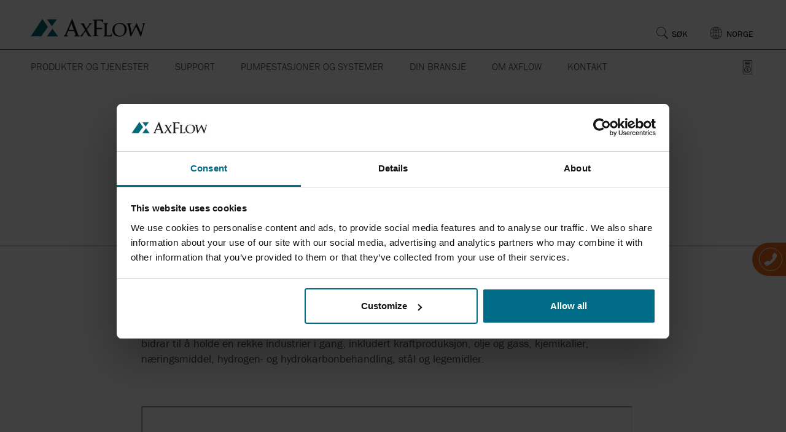

--- FILE ---
content_type: text/html; charset=utf-8
request_url: https://www.axflow.com/nb-no/produkter-og-tjenester/produsenter/s/sundyne
body_size: 17963
content:

<!DOCTYPE html>
<html lang="nb-NO">
<head>
    <!-- Env:Production -->


    <meta http-equiv="X-UA-Compatible" content="IE=edge" />
    <meta charset="utf-8" />
    <meta name="viewport" content="width=device-width, initial-scale=1.0" />
        <meta name="description" content="Sundyne er en av de f&#xE5; selskapene som designer og produserer b&#xE5;de pumper og kompressorer. Sundyne-utstyr kan bygges etter de fleste standarder, inkludert" />

        <title>Sundyne | AxFlow</title>
            <script>
                window.dataLayer = window.dataLayer || [];
            </script>
    
    


    <!-- Google Tag Manager -->
<script>(function(w,d,s,l,i){w[l]=w[l]||[];w[l].push({'gtm.start':
new Date().getTime(),event:'gtm.js'});var f=d.getElementsByTagName(s)[0],
j=d.createElement(s),dl=l!='dataLayer'?'&l='+l:'';j.async=true;j.src=
'https://www.googletagmanager.com/gtm.js?id='+i+dl;f.parentNode.insertBefore(j,f);
})(window,document,'script','dataLayer','GTM-WBKWMVR');</script>
<!-- End Google Tag Manager -->

    <link rel="stylesheet" href="/assets/css/app.main.css?nocache=1.0.9482.31262">

<!--[if IE]>
<link rel="stylesheet" href="/assets/css/app.ie.css?nocache=1.0.9482.31262">
<![endif]-->
<!--[if IE 9]>
<link rel="stylesheet" href="/assets/css/app.ie9.css?nocache=1.0.9482.31262">
<![endif]-->
<!--[if lt IE 9]>
<link rel="stylesheet" href="/assets/css/app.ielt9.css?nocache=1.0.9482.31262">
<script src="/assets/js/vendor.ielt9.js?nc=1.0.9482.31262"></script>
<![endif]-->





<!-- Default embed code for AxFlow Franklin Gothic URW Condensed Kit /typekit.com/ -->
<link rel="preload" href="https://use.typekit.net/dgf7xey.js" as="script">
<script src="https://use.typekit.net/dgf7xey.js"></script>
<script>try { Typekit.load({ async: false }); } catch (e) { }</script>


<!-- Advanced embed code for AxFlow Franklin Gothic URW Condensed Kit /typekit.com/ -->
<!-- <script>
  (function(d) {
    var config = {
      kitId: 'qfi4bmf',
      scriptTimeout: 3000,
      async: true
    },
    h=d.documentElement,t=setTimeout(function(){h.className=h.className.replace(/\bwf-loading\b/g,"")+" wf-inactive";},config.scriptTimeout),tk=d.createElement("script"),f=false,s=d.getElementsByTagName("script")[0],a;h.className+=" wf-loading";tk.src='https://use.typekit.net/'+config.kitId+'.js';tk.async=true;tk.onload=tk.onreadystatechange=function(){a=this.readyState;if(f||a&&a!="complete"&&a!="loaded")return;f=true;clearTimeout(t);try{Typekit.load(config)}catch(e){}};s.parentNode.insertBefore(tk,s)
  })(document);
</script> -->
    <!--[if gt IE 8]>
        <script src="/assets/js/vendor.iegt8.js?nc=2"></script>
    <![endif]-->
    <!--[if !IE]><!-->
    <script src="/assets/js/vendor.notie.js?nc=2"></script>
    <!--<![endif]-->
    <script>
!function(T,l,y){var S=T.location,k="script",D="instrumentationKey",C="ingestionendpoint",I="disableExceptionTracking",E="ai.device.",b="toLowerCase",w="crossOrigin",N="POST",e="appInsightsSDK",t=y.name||"appInsights";(y.name||T[e])&&(T[e]=t);var n=T[t]||function(d){var g=!1,f=!1,m={initialize:!0,queue:[],sv:"5",version:2,config:d};function v(e,t){var n={},a="Browser";return n[E+"id"]=a[b](),n[E+"type"]=a,n["ai.operation.name"]=S&&S.pathname||"_unknown_",n["ai.internal.sdkVersion"]="javascript:snippet_"+(m.sv||m.version),{time:function(){var e=new Date;function t(e){var t=""+e;return 1===t.length&&(t="0"+t),t}return e.getUTCFullYear()+"-"+t(1+e.getUTCMonth())+"-"+t(e.getUTCDate())+"T"+t(e.getUTCHours())+":"+t(e.getUTCMinutes())+":"+t(e.getUTCSeconds())+"."+((e.getUTCMilliseconds()/1e3).toFixed(3)+"").slice(2,5)+"Z"}(),iKey:e,name:"Microsoft.ApplicationInsights."+e.replace(/-/g,"")+"."+t,sampleRate:100,tags:n,data:{baseData:{ver:2}}}}var h=d.url||y.src;if(h){function a(e){var t,n,a,i,r,o,s,c,u,p,l;g=!0,m.queue=[],f||(f=!0,t=h,s=function(){var e={},t=d.connectionString;if(t)for(var n=t.split(";"),a=0;a<n.length;a++){var i=n[a].split("=");2===i.length&&(e[i[0][b]()]=i[1])}if(!e[C]){var r=e.endpointsuffix,o=r?e.location:null;e[C]="https://"+(o?o+".":"")+"dc."+(r||"services.visualstudio.com")}return e}(),c=s[D]||d[D]||"",u=s[C],p=u?u+"/v2/track":d.endpointUrl,(l=[]).push((n="SDK LOAD Failure: Failed to load Application Insights SDK script (See stack for details)",a=t,i=p,(o=(r=v(c,"Exception")).data).baseType="ExceptionData",o.baseData.exceptions=[{typeName:"SDKLoadFailed",message:n.replace(/\./g,"-"),hasFullStack:!1,stack:n+"\nSnippet failed to load ["+a+"] -- Telemetry is disabled\nHelp Link: https://go.microsoft.com/fwlink/?linkid=2128109\nHost: "+(S&&S.pathname||"_unknown_")+"\nEndpoint: "+i,parsedStack:[]}],r)),l.push(function(e,t,n,a){var i=v(c,"Message"),r=i.data;r.baseType="MessageData";var o=r.baseData;return o.message='AI (Internal): 99 message:"'+("SDK LOAD Failure: Failed to load Application Insights SDK script (See stack for details) ("+n+")").replace(/\"/g,"")+'"',o.properties={endpoint:a},i}(0,0,t,p)),function(e,t){if(JSON){var n=T.fetch;if(n&&!y.useXhr)n(t,{method:N,body:JSON.stringify(e),mode:"cors"});else if(XMLHttpRequest){var a=new XMLHttpRequest;a.open(N,t),a.setRequestHeader("Content-type","application/json"),a.send(JSON.stringify(e))}}}(l,p))}function i(e,t){f||setTimeout(function(){!t&&m.core||a()},500)}var e=function(){var n=l.createElement(k);n.src=h;var e=y[w];return!e&&""!==e||"undefined"==n[w]||(n[w]=e),n.onload=i,n.onerror=a,n.onreadystatechange=function(e,t){"loaded"!==n.readyState&&"complete"!==n.readyState||i(0,t)},n}();y.ld<0?l.getElementsByTagName("head")[0].appendChild(e):setTimeout(function(){l.getElementsByTagName(k)[0].parentNode.appendChild(e)},y.ld||0)}try{m.cookie=l.cookie}catch(p){}function t(e){for(;e.length;)!function(t){m[t]=function(){var e=arguments;g||m.queue.push(function(){m[t].apply(m,e)})}}(e.pop())}var n="track",r="TrackPage",o="TrackEvent";t([n+"Event",n+"PageView",n+"Exception",n+"Trace",n+"DependencyData",n+"Metric",n+"PageViewPerformance","start"+r,"stop"+r,"start"+o,"stop"+o,"addTelemetryInitializer","setAuthenticatedUserContext","clearAuthenticatedUserContext","flush"]),m.SeverityLevel={Verbose:0,Information:1,Warning:2,Error:3,Critical:4};var s=(d.extensionConfig||{}).ApplicationInsightsAnalytics||{};if(!0!==d[I]&&!0!==s[I]){var c="onerror";t(["_"+c]);var u=T[c];T[c]=function(e,t,n,a,i){var r=u&&u(e,t,n,a,i);return!0!==r&&m["_"+c]({message:e,url:t,lineNumber:n,columnNumber:a,error:i}),r},d.autoExceptionInstrumented=!0}return m}(y.cfg);function a(){y.onInit&&y.onInit(n)}(T[t]=n).queue&&0===n.queue.length?(n.queue.push(a),n.trackPageView({})):a()}(window,document,{src: "https://js.monitor.azure.com/scripts/b/ai.2.gbl.min.js", crossOrigin: "anonymous", cfg: {connectionString: 'InstrumentationKey=3ad3f61c-b985-4bbf-91df-1a25a71d6e9b;IngestionEndpoint=https://northeurope-2.in.applicationinsights.azure.com/;LiveEndpoint=https://northeurope.livediagnostics.monitor.azure.com/;ApplicationId=438fe25d-abe2-4b22-88be-85bb3848337f', disableCookiesUsage: false }});
</script>


    
    <script>
        window.dataLayer.push({
            'event': 'Language',
            'country': 'nb-NO'
        });
    </script>
    
    

    <link rel="icon" href="/favicon.svg" type="image/svg+xml">
    <link rel="icon" href="/favicon-48.png" sizes="48x48" type="image/png">
    <link rel="icon" href="/favicon-96.png" sizes="96x96" type="image/png">
    <link rel="icon" href="/favicon-192.png" sizes="192x192" type="image/png">
    <link rel="apple-touch-icon" href="/apple-touch-icon.png" sizes="180x180">
    <link rel="alternate icon" href="/favicon.ico"><!-- legacy fallback -->
    <link rel="canonical" href="https://www.axflow.com/nb-no/produkter-og-tjenester/produsenter/s/sundyne/" />
    <link rel="alternate" hreflang="fr-fr" href="https://www.axflow.com/fr-fr/produits-et-services/fabricants/s/sundyne/" />
    <link rel="alternate" hreflang="de-de" href="https://www.axflow.com/de-de/produkte-service/hersteller/s/sundyne-pumpen/" />
    <link rel="alternate" hreflang="hu-hu" href="https://www.axflow.com/hu-hu/termekek-es-szolgaltatasok/gyartok/s/sundyne/" />
    <link rel="alternate" hreflang="ro-ro" href="https://www.axflow.com/ro-ro/produse-servicii/productori/s/sundyne/" />
    <link rel="alternate" hreflang="bg-bg" href="https://www.axflow.com/bg-bg/produkti-i-uslugi/produktovi-marki/s/sundyne/" />
    <link rel="alternate" hreflang="nb-no" href="https://www.axflow.com/nb-no/produkter-og-tjenester/produsenter/s/sundyne/" />
</head>

<body class="landing-page categoryPage indPage">


    <!-- Google Tag Manager (noscript) -->
<noscript><iframe src="https://www.googletagmanager.com/ns.html?id=GTM-WBKWMVR"
height="0" width="0" style="display:none;visibility:hidden"></iframe></noscript>
<!-- End Google Tag Manager (noscript) -->


    
    



    <div class="js-choose-lang-panel choose-lang-panel collapse" id="langPanel">
        <div class="container">
            <a class="js-close-lang close-lang" role="button" data-toggle="collapse" href="#langPanel" aria-expanded="false" aria-controls="langPanel"></a>

    <span>Select country</span>

<div class="row columns">
    <ul class="language-select">
            <li>
                <div>
                    <a class="select-country" href="/">Go to global site</a>

                </div>
            </li>
            <li>
                <div>
                    <a class="select-country" href="/en-au/">Australia</a>

                        <a class="select-expand" aria-label="toggle" role="button" href="#"></a>
                        <div class="select-list">
                                <a href="https://aptwater.com.au/">APT Water</a>
                                <a href="https://brownbros.com.au/">BROWN BROTHERS ENGINEERS AUSTRALIA</a>
                                <a href="https://www.gwtau.com.au/">GT Water Technologies</a>
                                <a href="http://www.incacontrol.com.au/">INCA Control</a>
                                <a href="https://kelairpumps.com.au/">KELAIR PUMPS AUSTRALIA</a>
                                <a href="https://www.matrixps.com/">Matrix Process Solutions</a>
                                <a href="https://sptaust.com.au/">Superior Pump Technologies</a>
                        </div>
                </div>
            </li>
            <li>
                <div>
                    <a class="select-country" href="/de-at/">Austria | &#xD6;sterreich</a>

                        <a class="select-expand" aria-label="toggle" role="button" href="#"></a>
                        <div class="select-list">
                                <a href="/de-at/">AxFlow Austria</a>
                                <a href="https://www.tumapumpen.at/">Tuma Pumpensysteme</a>
                        </div>
                </div>
            </li>
            <li>
                <div>
                    <a class="select-country" href="/nl-be/">BELGIUM | BELGI&#xCB; | BELGIQUE</a>

                        <a class="select-expand" aria-label="toggle" role="button" href="#"></a>
                        <div class="select-list">
                                <a href="/nl-nl/">Nederlandse website</a>
                                <a href="/fr-fr/">Site en fran&#xE7;ais</a>
                                <a href="/nl-nl/producten-service/fabrikanten/v/valmet/">Valmet-Neles kleppen (Nederlands)</a>
                                <a href="/nl-nl/producten-service/neles-vannes/">Valmet-Neles vannes (Fran&#xE7;ais)</a>
                        </div>
                </div>
            </li>
            <li>
                <div>
                    <a class="select-country" href="/bg-bg/">Bulgaria | &#x411;&#x44A;&#x43B;&#x433;&#x430;&#x440;&#x438;&#x44F;</a>

                </div>
            </li>
            <li>
                <div>
                    <a class="select-country" href="/hr-hr/">Croatia | Hrvatska</a>

                </div>
            </li>
            <li>
                <div>
                    <a class="select-country" href="/cs-cz/">CZECH REPUBLIC | &#x10C;ESKO</a>

                </div>
            </li>
            <li>
                <div>
                    <a class="select-country" href="/da-dk/">Denmark | Danmark</a>

                        <a class="select-expand" aria-label="toggle" role="button" href="#"></a>
                        <div class="select-list">
                                <a href="/da-dk/">AxFlow Denmark</a>
                                <a href="https://systemcleaners.com/">System Cleaners</a>
                                <a href="https://www.pumpegruppen.dk/">Pumpegruppen</a>
                                <a href="https://www.triotrykluft.dk/">Trio Trykluft</a>
                                <a href="https://gramvakuumteknik.dk/">GRAM Vakuum Teknik</a>
                        </div>
                </div>
            </li>
            <li>
                <div>
                    <a class="select-country" href="/et-ee/">Estonia | Eesti</a>

                </div>
            </li>
            <li>
                <div>
                    <a class="select-country" href="/fi-fi/">Finland | Suomi</a>

                        <a class="select-expand" aria-label="toggle" role="button" href="#"></a>
                        <div class="select-list">
                                <a href="/fi-fi/">AxFlow Finland</a>
                                <a href="https://starline.fi/english/">Starline Valves</a>
                        </div>
                </div>
            </li>
            <li>
                <div>
                    <a class="select-country" href="/fr-fr/">France</a>

                        <a class="select-expand" aria-label="toggle" role="button" href="#"></a>
                        <div class="select-list">
                                <a href="/fr-fr/">AxFlow France</a>
                                <a href="https://www.armor-bobinage.com/">Armor Bobinage</a>
                        </div>
                </div>
            </li>
            <li>
                <div>
                    <a class="select-country" href="/de-de/">Germany | Deutschland</a>

                </div>
            </li>
            <li>
                <div>
                    <a class="select-country" href="/hu-hu/">Hungary | Magyarorsz&#xE1;g</a>

                </div>
            </li>
            <li>
                <div>
                    <a class="select-country" href="/en-ie/">Ireland</a>

                        <a class="select-expand" aria-label="toggle" role="button" href="#"></a>
                        <div class="select-list">
                                <a href="/en-ie/">AxFlow Ireland</a>
                                <a href="http://fin-maintenance.com/">Fin Maintenance</a>
                                <a href="https://www.flowtechnologyservices.com/">Flow Technology Services</a>
                                <a href="https://www.induchemgroup.com/">Induchem Group</a>
                                <a href="https://www.insteco.com/">Insteco</a>
                                <a href="https://www.tredwell.ie/">Tredwell Electrical Ltd</a>
                        </div>
                </div>
            </li>
            <li>
                <div>
                    <a class="select-country" href="/it-it/">Italy | Italia</a>

                        <a class="select-expand" aria-label="toggle" role="button" href="#"></a>
                        <div class="select-list">
                                <a href="/it-it/">AxFlow Italy</a>
                                <a href="https://elettromeccanicaaltoadige.it/it/">Elettro Meccanica Alto Adige</a>
                                <a href="http://www.mapsolutions.it/">MAP Solutions</a>
                        </div>
                </div>
            </li>
            <li>
                <div>
                    <a class="select-country" href="/lv-lv/">Latvia | Latvija</a>

                </div>
            </li>
            <li>
                <div>
                    <a class="select-country" href="/lt-lt/">Lithuania | Lietuva</a>

                </div>
            </li>
            <li>
                <div>
                    <a class="select-country" href="/nl-nl/">Netherlands | Nederland</a>

                </div>
            </li>
            <li>
                <div>
                    <a class="select-country" href="/en-nz/">New Zealand</a>

                        <a class="select-expand" aria-label="toggle" role="button" href="#"></a>
                        <div class="select-list">
                                <a href="https://brownbros.co.nz/">BROWN BROTHERS ENGINEERS</a>
                                <a href="https://bbeflowtech.co.nz/">BBE FLOW TECHNOLOGY</a>
                                <a href="https://www.firewater.co.nz/">GALBRAITH ENGINEERING</a>
                        </div>
                </div>
            </li>
            <li>
                <div>
                    <a class="select-country" href="/nb-no/">Norway | Norge</a>

                        <a class="select-expand" aria-label="toggle" role="button" href="#"></a>
                        <div class="select-list">
                                <a href="/nb-no/">AxFlow Norway</a>
                                <a href="https://www.processpartner.no/">Process Partner</a>
                                <a href="/nb-no/om-axflow/axflow-sandnes/">AxFlow Sandnes</a>
                                <a href="https://www.va-prosjekt.no/">VA-projekt</a>
                        </div>
                </div>
            </li>
            <li>
                <div>
                    <a class="select-country" href="/pl-pl/">Poland | Polska</a>

                </div>
            </li>
            <li>
                <div>
                    <a class="select-country" href="/pt-pt/">Portugal</a>

                </div>
            </li>
            <li>
                <div>
                    <a class="select-country" href="/ro-ro/">Romania | Rom&#xE2;nia</a>

                </div>
            </li>
            <li>
                <div>
                    <a class="select-country" href="/sr-rs/">Serbia | Srbija</a>

                </div>
            </li>
            <li>
                <div>
                    <a class="select-country" href="/sk-sk/">Slovakia | Slovensko</a>

                </div>
            </li>
            <li>
                <div>
                    <a class="select-country" href="/sl-si/">Slovenia | Slovenija</a>

                        <a class="select-expand" aria-label="toggle" role="button" href="#"></a>
                        <div class="select-list">
                                <a href="/sl-si/">AxFlow Slovenia</a>
                                <a href="http://www.vip-tehnika.si/">VIP Tehnika</a>
                        </div>
                </div>
            </li>
            <li>
                <div>
                    <a class="select-country" href="http://www.aqsliquidtransfer.co.za/">South Africa</a>

                </div>
            </li>
            <li>
                <div>
                    <a class="select-country" href="/es-es/">Spain | Espa&#xF1;a</a>

                </div>
            </li>
            <li>
                <div>
                    <a class="select-country" href="/sv-se/">Sweden | Sverige</a>

                        <a class="select-expand" aria-label="toggle" role="button" href="#"></a>
                        <div class="select-list">
                                <a href="/sv-se/">AxFlow Sweden</a>
                                <a href="https://www.bergius.se/sv">Bergius Trading</a>
                                <a href="https://www.advancedvacuum.se/">Advanced Vacuum</a>
                        </div>
                </div>
            </li>
            <li>
                <div>
                    <a class="select-country" href="/en-ch/">SWITZERLAND | SUISSE | SCHWEIZ</a>

                        <a class="select-expand" aria-label="toggle" role="button" href="#"></a>
                        <div class="select-list">
                                <a href="/de-ch/">AxFlow Schweiz (Deutsch)</a>
                                <a href="/fr-ch/">AxFlow Suisse (Fran&#xE7;ais)</a>
                                <a href="https://www.ateliers-ehrismann.ch/">Ateliers Ehrismann SA</a>
                                <a href="https://www.wmoserag.ch/">MOSER AG</a>
                        </div>
                </div>
            </li>
            <li>
                <div>
                    <a class="select-country" href="/en-gb/">United Kingdom</a>

                        <a class="select-expand" aria-label="toggle" role="button" href="#"></a>
                        <div class="select-list">
                                <a href="/en-gb/applications/technical-support/service-articles/same-day-wilden-spares-and-pumps/">Same Day Wilden Spares and Pumps</a>
                                <a href="/en-gb/applications/technical-support/pump-technologies/manufacturer-technologies/apv/">Exclusive APV Distributor</a>
                                <a href="/en-gb/applications/our-solutions-to-your-applications/pumping-corrosive-and-toxic-liquids/">Corrosive and Toxic Liquid Pumps</a>
                                <a href="/en-gb/applications/technical-support/service-articles/">Pump Repair &amp; Maintenance</a>
                                <a href="https://tri-ark.com/">Triark Pumps</a>
                                <a href="https://www.moodydirect.com/">Moody Direct</a>
                        </div>
                </div>
            </li>
    </ul>
</div>
        </div>
    </div>

    <div class="overlay overlay-in-header js-overlay js-overlay-in-header hidden">
        <div class="promt">
            <a href="#" class="close-button js-close-exploded-promt">✕</a>
            <p class="js-non-axflow-country-text">
            </p>
            <button class="btn btn-primary small js-close-exploded-promt">OK</button>
        </div>
    </div>

<header class="show-pads">
    <div class="container-fluid mobile-menu-container js-mobile-menu-container show-pads">
     
            <div class="none-axflow-market show-none-axflow-market">
                    <div class="language-selector-helper js-show-none-axflow-market js-language-selector-helper hidden">
                        <div class="language-selector-text js-non-axflow-country-text">
                        </div>
                        <div class="language-button-container">
                            <a href="#" class="accept-change-language-button js-close-no-market-warning">
                                OK
                            </a>
                        </div>
                    </div>
            </div>
        <div class="container">
            <div class="logo-plus">
                <div class="logo">
                    <a href="/nb-no/" title="AxFlow logo">
                        



        <img src="/globalassets/settings/axflow-logo.svg" alt="AxFlow logotype in AxFlow green" title="AxFlow logo green" width="187" height="30" />


                    </a>
                </div>
                <ul class="support-links">
                    <li class="burger-menu">
                        <a class="js-burger-nav show-pads" href="javascript: void()">
                            <div class="burger-line"></div>
                            <div class="burger-line"></div>
                            <div class="burger-line"></div>
                        </a>
                    </li>



                        <li class="cart quote-cart qcMobile">
                            <button type="button" class="btn-cart" data-toggle="dropdown" aria-expanded="false">
                                <img class="icon-cart offert-icon" alt="quote-icon" src="/assets/img/Price-Quote-Icon.svg" width="16" height="24" />
                                    <span class="counter counter--small cartItemCountLabel hidden">0</span>
                            </button>
                            <div id="QuoteListMiniCartResponsive" class="dropdown-menu product-dropdown-container cart-dropdown-container jsCartDropdown">
<div class="product-dropdown cart-dropdown product-row list-unstyled itCo0">
    <input type="hidden" id="CartItemCount" value="0" />
<div class="cart-dropdown__product-container">
    <div class="js-mini-quote-cart-updating mini-cart-updating"><img src="/gear-spinner-darker.svg" alt="loading-icon" class="expected-delivery-img"></div>
    <ul class="list-unstyled">
    </ul>
</div>
        <div class="noItems">
            <h4 class="product-row__item__title">Du har ingen produkter i din foresp&#xF8;rsel.</h4>
        </div>
</div>
<script>
    $(document).ready(function () {
        function checkAmountQuote() {
            var quoteCounterEl = $('.quote-cart .cartItemCountLabel');
            var quoteAmount = $("#QuoteListMiniCart #CartItemCount").val();
            var quoteContainerResponsive = $('#QuoteListMiniCartResponsive').parent(".quote-cart");
            var quoteContainer = $('#QuoteListMiniCart').parent(".quote-cart");

            if (quoteAmount == 0) {
                quoteCounterEl.addClass("hidden");
                quoteContainer.removeClass("open");
                quoteContainerResponsive.removeClass("open");
            }
        }

        checkAmountQuote();
    });
</script></div>
                        </li>


                            <li class="language-globe hide-pads">
                                <a class="lang js-lang" role="button" data-toggle="collapse" href="#langPanel" aria-expanded="false" aria-controls="langPanel"><span>Norge</span></a>
                                    <div class="language-selector-helper js-hide-none-axflow-market hidden">
                                        <div class="language-selector-text">
                                            Hi! We noticed that you are browsing from <span class="js-accept-change-language-text"></span>. We have a local site for your country, would you like to go there instead?
                                        </div>
                                        <div class="language-button-container">
                                            <a href="/pr?g=b89bfbe4-1c69-4669-b470-857c4ec6056a&cc=" class="accept-change-language-button js-accept-change-language-button">
                                                Yes, switch
                                            </a>
                                            <button class="decline-change-language-button js-decline-change-language-button">
                                                No, stay
                                            </button>
                                        </div>
                                    </div>
                                    <div class="language-selector-helper js-language-selector-helper show-none-axflow-market js-show-none-axflow-market hidden">
                                        <div class="language-selector-text js-non-axflow-country-text">                
                                        </div>
                                        <div class="language-button-container">
                                            <a href="#" class="accept-change-language-button js-close-no-market-warning">
                                                OK
                                            </a>
                                        </div>
                                    </div>
                            </li>
                    <li class="search-container hide-pads">
                        <div class="inline-search">
                            <div class="quick-search">
<form action="/nb-no/sok/" method="get">                                        <label for="qcomplete" style="display:none">Search</label>
                                        <input type="text" class="search-input desktop" aria-label="Search" id="qcomplete1" name="q" placeholder="Skriv her for &#xE5; s&#xF8;ke" />
                                        <input class="submit-search" id="submit-search" type="submit" value="S&#xF8;k" />
</form>                            </div>
                        </div>
                        <a class="search js-search " role="button" href="#" aria-expanded="false"><span class="search-text">S&#xF8;k</span></a>
                    </li>
                </ul>
            </div>
        </div>
        <div class="delimiter"></div>
        <div class="container">

<nav class="main-nav hidden-xs hidden-sm  hide-pads">
    <ul>
            <li class="dropdown-parent mega-dropdown  ">
                <a href="/nb-no/produkter-og-tjenester/">Produkter og tjenester</a>
                    <div class="dropdown">
                        <div class="columns">
                            <div class="column tabs">
                                    <ul class="js-nav-tab nav nav-tabs">
                                            <li class="active">
                                                <a href="/nb-no/katalog/produkter/" data-target="#menu_Produkter" aria-controls="menu_Produkter" >Produkter</a>
                                            </li>
                                            <li class="">
                                                <a href="/nb-no/produkter-og-tjenester/produsenter/" data-target="#menu_Produsenter" aria-controls="menu_Produsenter" >Produsenter</a>
                                            </li>
                                            <li class="">
                                                <a href="/nb-no/produkter-og-tjenester/service-og-verksted/" data-target="#menu_Serviceogverksted" aria-controls="menu_Serviceogverksted" >Service og verksted</a>
                                            </li>
                                            <li class="">
                                                <a href="/nb-no/produkter-og-tjenester/utleie-av-produkter/" data-target="#menu_Utleieavprodukter" aria-controls="menu_Utleieavprodukter" >Utleie av produkter</a>
                                            </li>
                                    </ul>
                            </div>
                                <div class="js-tab-content tab-content">
                                        <div role="tabpanel" class="tab-pane active" id="menu_Produkter">

            <div class="column"><div class="column-content">
        <div>
                <a href="/nb-no/katalog/produkter/filter/">Filter</a>

                <span class="js-third-level level-collapsed"></span>
        </div>
            <ul>
                    <li><a href="/nb-no/katalog/produkter/filter/patronfilter/">Patronfilter</a></li>
                    <li><a href="/nb-no/katalog/produkter/filter/slamsamlere/">Slamsamlere</a></li>
                    <li><a href="/nb-no/katalog/produkter/filter/uv-desinfeksjon/">UV Desinfeksjon</a></li>
            </ul>
        <div>
                <a href="/nb-no/katalog/produkter/flow-og-mengdemalere/">Flow- og mengdem&#xE5;lere</a>

                <span class="js-third-level level-collapsed"></span>
        </div>
            <ul>
                    <li><a href="/nb-no/katalog/produkter/flow-og-mengdemalere/elektromagnetiske-malere/">Elektromagnetiske m&#xE5;lere</a></li>
                    <li><a href="/nb-no/katalog/produkter/flow-og-mengdemalere/energimalere/">Energim&#xE5;lere</a></li>
                    <li><a href="/nb-no/katalog/produkter/flow-og-mengdemalere/husvannmalere/">Husvannm&#xE5;lere</a></li>
                    <li><a href="/nb-no/katalog/produkter/flow-og-mengdemalere/ringstempelmalere/">Ringstempelm&#xE5;lere</a></li>
                    <li><a href="/nb-no/katalog/produkter/flow-og-mengdemalere/ultralydmalere/">Ultralyd flowm&#xE5;lere</a></li>
                    <li><a href="/nb-no/katalog/produkter/flow-og-mengdemalere/woltmann-turbinmaler/">Woltmann-turbinm&#xE5;ler</a></li>
            </ul>
        <div>
                <a href="/nb-no/katalog/produkter/instrumentering/">Instrumentering</a>

                <span class="js-third-level level-collapsed"></span>
        </div>
            <ul>
                    <li><a href="/nb-no/katalog/produkter/instrumentering/co2-malere/">CO2-m&#xE5;lere</a></li>
                    <li><a href="/nb-no/katalog/produkter/instrumentering/dataloggere/">Dataloggere</a></li>
                    <li><a href="/nb-no/katalog/produkter/instrumentering/fuktighetsmalere/">Fuktighetsm&#xE5;lere</a></li>
                    <li><a href="/nb-no/katalog/produkter/instrumentering/meteorologisk-maleutstyr/">Meteorologisk m&#xE5;leutstyr</a></li>
                    <li><a href="/nb-no/katalog/produkter/instrumentering/nivamalere/">Niv&#xE5;m&#xE5;lere</a></li>
                    <li><a href="/nb-no/katalog/produkter/instrumentering/temperaturmalere/">Temperaturm&#xE5;lere</a></li>
                    <li><a href="/nb-no/katalog/produkter/instrumentering/trykkmalere/">Trykkm&#xE5;lere</a></li>
            </ul>
        <div>
                <a href="/nb-no/katalog/produkter/miksere-og-roreverk/">Miksere og r&#xF8;reverk</a>

                <span class="js-third-level level-collapsed"></span>
        </div>
            <ul>
                    <li><a href="/nb-no/katalog/produkter/miksere-og-roreverk/sidemonterte-miksere/">Sidemonterte miksere</a></li>
                    <li><a href="/nb-no/katalog/produkter/miksere-og-roreverk/toppmonterte-miksere/">Toppmonterte miksere </a></li>
            </ul>
            </div></div>
            <div class="column"><div class="column-content">
        <div>
                <a href="/nb-no/katalog/produkter/munchere/">Munchere</a>

        </div>
        <div>
                <a href="/nb-no/katalog/produkter/open-plant-cleaning/">Open Plant Cleaning</a>

        </div>
        <div>
                <a href="/nb-no/katalog/produkter/pumper/">Pumper</a>

                <span class="js-third-level level-collapsed"></span>
        </div>
            <ul>
                    <li><a href="/nb-no/katalog/produkter/pumper/buelobepumper/">Buelobepumper</a></li>
                    <li><a href="/nb-no/katalog/produkter/pumper/doserings-og-prosesspumper/">Doserings- og prosesspumper</a></li>
                    <li><a href="/nb-no/katalog/produkter/pumper/eksenterskruepumper/">Eksenterskruepumper</a></li>
                    <li><a href="/nb-no/katalog/produkter/pumper/eksterne-tannhjulspumper/">Eksterne tannhjulspumper</a></li>
                    <li><a href="/nb-no/katalog/produkter/pumper/fatpumper/">Fatpumper</a></li>
                    <li><a href="/nb-no/katalog/produkter/pumper/industrielle-slangepumper/">Industrielle slangepumper</a></li>
                    <li><a href="/nb-no/katalog/produkter/pumper/interne-tannhjulspumper/">Interne Tannhjulspumper</a></li>
                    <li><a href="/nb-no/katalog/produkter/pumper/luftdrevne-membranpumper/">Luftdrevne membranpumper</a></li>
                    <li><a href="/nb-no/katalog/produkter/pumper/sentrifugalpumper/">Sentrifugalpumper</a></li>
                    <li><a href="/nb-no/katalog/produkter/pumper/sk-trykkluftdrevne-torrslampumper/">SK trykkluftdrevne t&#xF8;rrslampumper</a></li>
                    <li><a href="/nb-no/katalog/produkter/pumper/stempelpumper/">Stempelpumper</a></li>
            </ul>
        <div>
                <a href="/nb-no/katalog/produkter/pulsasjondemping/">Pulsasjondemping</a>

        </div>
            </div></div>
            <div class="column"><div class="column-content">
        <div>
                <a href="/nb-no/katalog/produkter/seals/">Pakninger</a>

        </div>
        <div>
                <a href="/nb-no/katalog/produkter/spare-parts/">Reservedeler</a>

                <span class="js-third-level level-collapsed"></span>
        </div>
            <ul>
                    <li><a href="/nb-no/katalog/produkter/spare-parts/pump-hoses--lubricants/">Pumpeslanger</a></li>
            </ul>
        <div>
                <a href="/nb-no/katalog/produkter/vakuumpumper-kompressorer-og-blasere/">Vakuumpumper, kompressorer og bl&#xE5;sere</a>

        </div>
        <div>
                <a href="/nb-no/katalog/produkter/ventiler/">Ventiler</a>

                <span class="js-third-level level-collapsed"></span>
        </div>
            <ul>
                    <li><a href="/nb-no/katalog/produkter/ventiler/actuators/">Aktuatorer</a></li>
                    <li><a href="/nb-no/katalog/produkter/ventiler/ball-valves/">Kuleventiler</a></li>
                    <li><a href="/nb-no/katalog/produkter/ventiler/sikkerhetsventiler/">Sikkerhetsventiler</a></li>
                    <li><a href="/nb-no/katalog/produkter/ventiler/knife-gate-valves/">Skyvespjeldventiler</a></li>
                    <li><a href="/nb-no/katalog/produkter/ventiler/gate-valves/">Sluseventiler</a></li>
                    <li><a href="/nb-no/katalog/produkter/ventiler/butterfly-valves/">Spjeldventiler</a></li>
                    <li><a href="/nb-no/katalog/produkter/ventiler/tilbakeslagsventiler/">Tilbakeslagsventiler</a></li>
            </ul>
            </div></div>
                                        </div>
                                        <div role="tabpanel" class="tab-pane " id="menu_Produsenter">

            <div class="column"><div class="column-content"><ul>
        <li><a href="/nb-no/produkter-og-tjenester/produsenter/a/abaque/">Abaque</a></li>
        <li><a href="/nb-no/produkter-og-tjenester/produsenter/a/almatec-by-psg/">Almatec by PSG</a></li>
        <li><a href="/nb-no/produkter-og-tjenester/produsenter/a/amarinth/">Amarinth</a></li>
        <li><a href="/nb-no/produkter-og-tjenester/produsenter/a/andritz-ritz/">ANDRITZ Ritz</a></li>
        <li><a href="/nb-no/produkter-og-tjenester/produsenter/a/ansimag/">Ansimag</a></li>
        <li><a href="/nb-no/produkter-og-tjenester/produsenter/a/apv-by-spx-flow/">APV by SPX Flow</a></li>
        <li><a href="/nb-no/produkter-og-tjenester/produsenter/a/aquametro/">Aquametro</a></li>
        <li><a href="/nb-no/produkter-og-tjenester/produsenter/a/atlas-copco/">Atlas Copco</a></li>
        <li><a href="/nb-no/produkter-og-tjenester/produsenter/a/atlas-filtri/">Atlas Filtri</a></li>
        <li><a href="/nb-no/produkter-og-tjenester/produsenter/a/auma/">AUMA</a></li>
        <li><a href="/nb-no/produkter-og-tjenester/produsenter/a/axioma/">Axioma</a></li>
        <li><a href="/nb-no/produkter-og-tjenester/produsenter/b/bedford-pumps/">Bedford Pumps</a></li>
        <li><a href="/nb-no/produkter-og-tjenester/produsenter/b/beulco/">Beulco</a></li>
        <li><a href="/nb-no/produkter-og-tjenester/produsenter/b/blacoh/">Blacoh</a></li>
        <li><a href="/nb-no/produkter-og-tjenester/produsenter/b/blue-white/">Blue-White</a></li>
        <li><a href="/nb-no/produkter-og-tjenester/produsenter/b/spx-flow-bran-luebbe/">SPX Flow Bran&#x2B;Luebbe</a></li>
        <li><a href="/nb-no/produkter-og-tjenester/produsenter/c/calpeda/">Calpeda</a></li>
        <li><a href="/nb-no/produkter-og-tjenester/produsenter/c/cryostar/">Cryostar</a></li>
        <li><a href="/nb-no/produkter-og-tjenester/produsenter/e/edwards/">Edwards</a></li>
        <li><a href="/nb-no/produkter-og-tjenester/produsenter/e/elmess-thermosystemtechnik/">ELMESS-Thermosystemtechnik</a></li>
        <li><a href="/nb-no/produkter-og-tjenester/produsenter/f/faggiolati-pumps/">Faggiolati Pumps</a></li>
        <li><a href="/nb-no/produkter-og-tjenester/produsenter/f/finder/">Finder</a></li>
        <li><a href="/nb-no/produkter-og-tjenester/produsenter/g/goetze/">Goetze</a></li>
            </ul></div></div>
            <div class="column"><div class="column-content"><ul>
        <li><a href="/nb-no/produkter-og-tjenester/produsenter/g/grant/">Grant</a></li>
        <li><a href="/nb-no/produkter-og-tjenester/produsenter/g/grundfos/">Grundfos</a></li>
        <li><a href="/nb-no/produkter-og-tjenester/produsenter/g/gruppo-aturia/">Gruppo Aturia</a></li>
        <li><a href="/nb-no/produkter-og-tjenester/produsenter/h/hibon/">HIBON</a></li>
        <li><a href="/nb-no/produkter-og-tjenester/produsenter/h/hidrostal/">Hidrostal</a></li>
        <li><a href="/nb-no/produkter-og-tjenester/produsenter/h/hmd-kontro/">HMD Kontro</a></li>
        <li><a href="/nb-no/produkter-og-tjenester/produsenter/h/hwm-water/">HWM Water</a></li>
        <li><a href="/nb-no/produkter-og-tjenester/produsenter/j/SPX-Flow-Johnson-Pump/">SPX Flow Johnson Pump</a></li>
        <li><a href="/nb-no/produkter-og-tjenester/produsenter/k/ksr-kuebler-by-wika/">KSR KUEBLER by WIKA</a></li>
        <li><a href="/nb-no/produkter-og-tjenester/produsenter/l/lutz/">Lutz</a></li>
        <li><a href="/nb-no/produkter-og-tjenester/produsenter/l/spx-flow-lightnin/">SPX Flow Lightnin</a></li>
        <li><a href="/nb-no/produkter-og-tjenester/produsenter/m/micronics/">Micronics</a></li>
        <li><a href="/nb-no/produkter-og-tjenester/produsenter/m/micropump/">Micropump</a></li>
        <li><a href="/nb-no/produkter-og-tjenester/produsenter/m/maag/">Maag</a></li>
        <li><a href="/nb-no/produkter-og-tjenester/produsenter/n/nov/">NOV</a></li>
        <li><a href="/nb-no/produkter-og-tjenester/produsenter/o/odis/">Odis</a></li>
        <li><a href="/nb-no/produkter-og-tjenester/produsenter/o/otechos/">OTECHOS</a></li>
        <li><a href="/nb-no/produkter-og-tjenester/produsenter/o/ovatio/">OVATIO</a></li>
        <li><a href="/nb-no/produkter-og-tjenester/produsenter/p/pompetravaini/">Pompetravaini</a></li>
        <li><a href="/nb-no/produkter-og-tjenester/produsenter/p/plenty-by-spx-flow/">SPX Flow Plenty</a></li>
        <li><a href="/nb-no/produkter-og-tjenester/produsenter/r/Resideo/">Resideo</a></li>
        <li><a href="/nb-no/produkter-og-tjenester/produsenter/r/realax/">RealAx</a></li>
        <li><a href="/nb-no/produkter-og-tjenester/produsenter/r/richter/">Richter</a></li>
            </ul></div></div>
            <div class="column"><div class="column-content"><ul>
        <li><a href="/nb-no/produkter-og-tjenester/produsenter/r/rosemount-by-emerson/">Rosemount by Emerson</a></li>
        <li><a href="/nb-no/produkter-og-tjenester/produsenter/s/schmidt-technology/">Schmidt Technology</a></li>
        <li><a href="/nb-no/produkter-og-tjenester/produsenter/s/sensus-by-xylem/">Sensus by Xylem</a></li>
        <li><a href="/nb-no/produkter-og-tjenester/produsenter/s/sero-pumpsystems/">SERO PumpSystems</a></li>
        <li><a href="/nb-no/produkter-og-tjenester/produsenter/s/siemens/">Siemens</a></li>
        <li><a href="/nb-no/produkter-og-tjenester/produsenter/s/sk-pumper/">SK Pumper</a></li>
        <li><a href="/nb-no/produkter-og-tjenester/produsenter/s/spp-pumps/">SPP Pumps</a></li>
        <li><a href="/nb-no/produkter-og-tjenester/produsenter/s/sulfilogger/">SulfiLogger</a></li>
        <li><a href="/nb-no/produkter-og-tjenester/produsenter/s/sundyne/">Sundyne</a></li>
        <li><a href="/nb-no/produkter-og-tjenester/produsenter/s/sunflo/">Sunflo</a></li>
        <li><a href="/nb-no/produkter-og-tjenester/produsenter/s/system-cleaners/">System Cleaners</a></li>
        <li><a href="/nb-no/produkter-og-tjenester/produsenter/t/tsi-flowmeters/">TSI Flowmeters</a></li>
        <li><a href="/nb-no/produkter-og-tjenester/produsenter/u/uraca/">Uraca</a></li>
        <li><a href="/nb-no/produkter-og-tjenester/produsenter/v/vag-armaturen/">VAG-Armaturen</a></li>
        <li><a href="/nb-no/produkter-og-tjenester/produsenter/v/vaisala/">Vaisala</a></li>
        <li><a href="/nb-no/produkter-og-tjenester/produsenter/v/valmet/">Valmet</a></li>
        <li><a href="/nb-no/produkter-og-tjenester/produsenter/v/varisco/">Varisco</a></li>
        <li><a href="/nb-no/produkter-og-tjenester/produsenter/v/viking-pump-inc.-by-idex">Viking Pump, Inc. by IDEX</a></li>
        <li><a href="/nb-no/produkter-og-tjenester/produsenter/v/vyc-industrial-s.a">VYC Industrial s.a.</a></li>
        <li><a href="/nb-no/produkter-og-tjenester/produsenter/w/spx-flow-waukesha-cherry-burrell/">SPX Flow Waukesha Cherry-Burrell</a></li>
        <li><a href="/nb-no/produkter-og-tjenester/produsenter/w/wika/">WIKA</a></li>
        <li><a href="/nb-no/produkter-og-tjenester/produsenter/w/wikon/">Wikon</a></li>
        <li><a href="/nb-no/produkter-og-tjenester/produsenter/w/wilden-by-psg/">Wilden by PSG</a></li>
            </ul></div></div>
                                        </div>
                                        <div role="tabpanel" class="tab-pane " id="menu_Serviceogverksted">

            <div class="column"><div class="column-content"><ul>
        <li><a href="/nb-no/produkter-og-tjenester/service-og-verksted/pumpeverksted/">Service - Pumper</a></li>
            </ul></div></div>
            <div class="column"><div class="column-content"><ul>
        <li><a href="/nb-no/produkter-og-tjenester/service-og-verksted/opplaring/">Oppl&#xE6;ring</a></li>
            </ul></div></div>
            <div class="column"><div class="column-content"><ul>
        <li><a href="/nb-no/produkter-og-tjenester/service-og-verksted/service-avtaler/">Service-avtaler</a></li>
            </ul></div></div>
            <div class="column"><div class="column-content"><ul>
        <li><a href="/nb-no/produkter-og-tjenester/service-og-verksted/axflow-service-og-sirkularokonomien/">AxFlow Service og Sirkul&#xE6;r&#xF8;konomien</a></li>
            </ul></div></div>
                                        </div>
                                        <div role="tabpanel" class="tab-pane " id="menu_Utleieavprodukter">

            <div class="column"><div class="column-content"><ul>
        <li><a href="/nb-no/produkter-og-tjenester/utleie-av-produkter/pumpe-med-fundament/">Pumpe med fundament - Utleie</a></li>
        <li><a href="/nb-no/produkter-og-tjenester/utleie-av-produkter/nedsenkbare-pumper/">Nedsenkbare pumper - Utleie</a></li>
        <li><a href="/nb-no/produkter-og-tjenester/utleie-av-produkter/henger/">Pumpehenger for avl&#xF8;p - Utleie</a></li>
            </ul></div></div>
            <div class="column"><div class="column-content"><ul>
        <li><a href="/nb-no/produkter-og-tjenester/utleie-av-produkter/portaflow-pf333-utleie/">Portaflow PF333 - utleie</a></li>
        <li><a href="/nb-no/produkter-og-tjenester/utleie-av-produkter/portaflow-d550-utleie/">Portaflow D550 - utleie</a></li>
            </ul></div></div>
            <div class="column"><div class="column-content"><ul>
        <li><a href="/nb-no/produkter-og-tjenester/utleie-av-produkter/tka-295-utleie/">TKA 295 Testmanometer - utleie</a></li>
        <li><a href="/nb-no/produkter-og-tjenester/utleie-av-produkter/Provisorisk-Pumping/">Provisorisk pumping - utleie</a></li>
            </ul></div></div>
                                        </div>
                                </div>
                        </div>
                    </div>
            </li>
            <li class="dropdown-parent   ">
                <a href="/nb-no/support/">Support</a>
                    <div class="dropdown">
                        <div class="columns">
                            <div class="column ">
                                    <div class="column-content">
                                        <ul>
                                                <li><a href="/nb-no/support/engineering-toolbox/">Ingeni&#xF8;rverkt&#xF8;ykasse</a></li>
                                        </ul>
                                    </div>
                            </div>
                        </div>
                    </div>
            </li>
            <li class="dropdown-parent   ">
                <a href="/nb-no/pumpestasjoner-og-systemer/">Pumpestasjoner og systemer</a>
                    <div class="dropdown">
                        <div class="columns">
                            <div class="column ">
                                    <div class="column-content">
                                        <ul>
                                                <li><a href="/nb-no/pumpestasjoner-og-systemer/petrokjemiske-systemer/">Petrokjemiske systemer</a></li>
                                                <li><a href="/nb-no/pumpestasjoner-og-systemer/pumpestasjoner/">Pumpestasjoner</a></li>
                                        </ul>
                                    </div>
                            </div>
                        </div>
                    </div>
            </li>
            <li class="dropdown-parent mega-dropdown  ">
                <a href="/nb-no/bransjer/">Din bransje</a>
                    <div class="dropdown">
                        <div class="columns">
                            <div class="column tabs">
                                    <ul class="js-nav-tab nav nav-tabs">
                                            <li class="active">
                                                <a href="/nb-no/bransjer/din-bransje/" data-target="#menu_Dinbransje" aria-controls="menu_Dinbransje" >Din bransje</a>
                                            </li>
                                            <li class="">
                                                <a href="/nb-no/bransjer/dokumentasjon-litteratur-og-kundereferanser/" data-target="#menu_Dokumentasjonbrosjyrerogkundereferanser" aria-controls="menu_Dokumentasjonbrosjyrerogkundereferanser" >Dokumentasjon, brosjyrer og kundereferanser</a>
                                            </li>
                                    </ul>
                            </div>
                                <div class="js-tab-content tab-content">
                                        <div role="tabpanel" class="tab-pane active" id="menu_Dinbransje">

            <div class="column"><div class="column-content">
        <div>
                <a href="/nb-no/bransjer/din-bransje/vvs/">VVS</a>

        </div>
        <div>
                <a href="/nb-no/bransjer/din-bransje/kjemi/">Kjemi</a>

                <span class="js-third-level level-collapsed"></span>
        </div>
            <ul>
                    <li><a href="/nb-no/bransjer/din-bransje/kjemi/hydrogen/">Hydrogen</a></li>
            </ul>
            </div></div>
            <div class="column"><div class="column-content">
        <div>
                <a href="/nb-no/bransjer/din-bransje/olje-og-gass/">Olje og gass</a>

                <span class="js-third-level level-collapsed"></span>
        </div>
            <ul>
                    <li><a href="/nb-no/bransjer/din-bransje/olje-og-gass/offshore/">Offshore</a></li>
            </ul>
        <div>
                <a href="/nb-no/bransjer/din-bransje/akvakultur/">Akvakultur</a>

        </div>
            </div></div>
            <div class="column"><div class="column-content">
        <div>
                <a href="/nb-no/bransjer/din-bransje/energi/">Energi</a>

                <span class="js-third-level level-collapsed"></span>
        </div>
            <ul>
                    <li><a href="/nb-no/bransjer/din-bransje/energi/biogass/">Biogass</a></li>
                    <li><a href="/nb-no/bransjer/din-bransje/energi/fornybar-energi/">Fornybar energi</a></li>
            </ul>
        <div>
                <a href="/nb-no/bransjer/din-bransje/vann-og-miljo/">Vann og Milj&#xF8;</a>

        </div>
            </div></div>
                                        </div>
                                        <div role="tabpanel" class="tab-pane " id="menu_Dokumentasjonbrosjyrerogkundereferanser">

            <div class="column"><div class="column-content">
        <div>
                <a href="/nb-no/bransjer/dokumentasjon-litteratur-og-kundereferanser/datablader-og-manualer/">Datablader og manualer</a>

                <span class="js-third-level level-collapsed"></span>
        </div>
            <ul>
                    <li><a href="/nb-no/bransjer/dokumentasjon-litteratur-og-kundereferanser/datablader-og-manualer/">Vis mer...</a></li>
            </ul>
            </div></div>
            <div class="column"><div class="column-content">
        <div>
                <a href="/nb-no/bransjer/dokumentasjon-litteratur-og-kundereferanser/brosjyrer/">Brosjyrer</a>

                <span class="js-third-level level-collapsed"></span>
        </div>
            <ul>
                    <li><a href="/nb-no/bransjer/dokumentasjon-litteratur-og-kundereferanser/brosjyrer/">Vis mer...</a></li>
            </ul>
            </div></div>
            <div class="column"><div class="column-content">
        <div>
                <a href="/nb-no/bransjer/dokumentasjon-litteratur-og-kundereferanser/kundereferanser/">Kundereferanser</a>

                <span class="js-third-level level-collapsed"></span>
        </div>
            <ul>
                    <li><a href="/nb-no/bransjer/dokumentasjon-litteratur-og-kundereferanser/kundereferanser/">Vis mer...</a></li>
            </ul>
            </div></div>
            <div class="column"><div class="column-content">
        <div>
                <a href="/nb-no/bransjer/dokumentasjon-litteratur-og-kundereferanser/aviser/">Aviser</a>

                <span class="js-third-level level-collapsed"></span>
        </div>
            <ul>
                    <li><a href="/nb-no/bransjer/dokumentasjon-litteratur-og-kundereferanser/aviser/2018/arets-prosessindustriavis-er-tilgjengelig/">&#xC5;rets prosessindustriavis er tilgjengelig!</a></li>
                    <li><a href="/nb-no/bransjer/dokumentasjon-litteratur-og-kundereferanser/aviser/2018/va-avisen-2018-er-ute-na/">VA-avisen 2018 er ute n&#xE5;!</a></li>
                    <li><a href="/nb-no/bransjer/dokumentasjon-litteratur-og-kundereferanser/aviser/">Vis mer...</a></li>
            </ul>
            </div></div>
            <div class="column"><div class="column-content">
        <div>
                <a href="/nb-no/bransjer/dokumentasjon-litteratur-og-kundereferanser/din-veileder-for-optimalisering/">Din veileder for optimalisering</a>

                <span class="js-third-level level-collapsed"></span>
        </div>
            <ul>
                    <li><a href="/nb-no/bransjer/dokumentasjon-litteratur-og-kundereferanser/din-veileder-for-optimalisering/">Vis mer...</a></li>
            </ul>
            </div></div>
                                        </div>
                                </div>
                        </div>
                    </div>
            </li>
            <li class="dropdown-parent   ">
                <a href="/nb-no/om-axflow/">Om AxFlow</a>
                    <div class="dropdown">
                        <div class="columns">
                            <div class="column ">
                                    <div class="column-content">
                                        <ul>
                                                <li><a href="/nb-no/om-axflow/axflow-gruppen-i-norge/">AxFlow-gruppen i Norge</a></li>
                                                <li><a href="/nb-no/om-axflow/axflow-sandnes/">AxFlow Sandnes</a></li>
                                                <li><a href="/nb-no/om-axflow/nyhetsarkiv/">Nyhetsarkiv</a></li>
                                                <li><a href="/nb-no/om-axflow/arrangementer/">Arrangementer</a></li>
                                                <li><a href="/nb-no/om-axflow/kjerneverdier-misjon-visjon/">Kjerneverdier, misjon og visjon</a></li>
                                                <li><a href="/nb-no/om-axflow/fluidity.nonstop">fluidity.nonstop</a></li>
                                                <li><a href="/nb-no/om-axflow/baerekraft/">B&#xE6;rekraft</a></li>
                                                <li><a href="/nb-no/om-axflow/vare-eiere/">V&#xE5;re eiere</a></li>
                                                <li><a href="/nb-no/om-axflow/kvalitetsmaalsetning/">Kvalitetsm&#xE5;lsetning</a></li>
                                                <li><a href="/nb-no/om-axflow/karriere/">Karriere</a></li>
                                                <li><a href="/nb-no/om-axflow/historie/">Historie</a></li>
                                                <li><a href="/nb-no/om-axflow/apenhetsloven/">&#xC5;penhetsloven</a></li>
                                                <li><a href="/nb-no/om-axflow/nyhetsbrev/">Nyhetsbrev</a></li>
                                                <li><a href="/nb-no/om-axflow/personvernerklaring/">Personvernerkl&#xE6;ring</a></li>
                                        </ul>
                                    </div>
                            </div>
                        </div>
                    </div>
            </li>
            <li class="dropdown-parent   ">
                <a href="/nb-no/kontakt/">Kontakt</a>
                    <div class="dropdown">
                        <div class="columns">
                            <div class="column ">
                                    <div class="column-content">
                                        <ul>
                                                <li><a href="/nb-no/kontakt/administrasjon/">Administrasjon</a></li>
                                                <li><a href="/nb-no/kontakt/avd.-instrument">Instrumentering</a></li>
                                                <li><a href="/nb-no/kontakt/avd.-pumpe">Pumper</a></li>
                                                <li><a href="/nb-no/kontakt/avd.-ventil">Ventiler</a></li>
                                                <li><a href="/nb-no/kontakt/service/">Service &amp; Solutions</a></li>
                                                <li><a href="/nb-no/kontakt/lager/">Lager/logistikk</a></li>
                                                <li><a href="/nb-no/kontakt/va-prosjekt-as/">VA-Prosjekt | Member of AxFlow Group</a></li>
                                                <li><a href="/nb-no/kontakt/process-partner-as/">Process Partner AS | Member of AxFlow Group</a></li>
                                                <li><a href="/nb-no/kontakt/axflow-sandnes/">AxFlow Sandnes AS | Member of AxFlow Group</a></li>
                                                <li><a href="/nb-no/kontakt/service2/">AxFlow Sandnes - service og verksted</a></li>
                                        </ul>
                                    </div>
                            </div>
                        </div>
                    </div>
            </li>

            <li class="sticky-item lang">
                <a href="#" alt="Norge"></a>
            </li>
        <li class="sticky-item search">
            <a href="#" alt="S&#xF8;k"></a>
        </li>

                <li class="sticky-item cart quote-cart">
                    <button type="button" class="btn-cart" data-toggle="dropdown" aria-expanded="false">
                        <img class="icon-cart offert-icon" alt="quote-icon" src="/assets/img/Price-Quote-Icon.svg" title="Foresp&#xF8;rsel" width="16" height="24" />
                        <span class="cart-text">Foresp&#xF8;rsel</span>
                            <span class="counter counter--small cartItemCountLabel hidden">0</span>
                    </button>
                    <div id="QuoteListMiniCart" class="dropdown-menu product-dropdown-container cart-dropdown-container jsCartDropdown">
<div class="product-dropdown cart-dropdown product-row list-unstyled itCo0">
    <input type="hidden" id="CartItemCount" value="0" />
<div class="cart-dropdown__product-container">
    <div class="js-mini-quote-cart-updating mini-cart-updating"><img src="/gear-spinner-darker.svg" alt="loading-icon" class="expected-delivery-img"></div>
    <ul class="list-unstyled">
    </ul>
</div>
        <div class="noItems">
            <h4 class="product-row__item__title">Du har ingen produkter i din foresp&#xF8;rsel.</h4>
        </div>
</div>
<script>
    $(document).ready(function () {
        function checkAmountQuote() {
            var quoteCounterEl = $('.quote-cart .cartItemCountLabel');
            var quoteAmount = $("#QuoteListMiniCart #CartItemCount").val();
            var quoteContainerResponsive = $('#QuoteListMiniCartResponsive').parent(".quote-cart");
            var quoteContainer = $('#QuoteListMiniCart').parent(".quote-cart");

            if (quoteAmount == 0) {
                quoteCounterEl.addClass("hidden");
                quoteContainer.removeClass("open");
                quoteContainerResponsive.removeClass("open");
            }
        }

        checkAmountQuote();
    });
</script></div>
                </li>
    </ul>
</nav>

<nav class="main-nav main-nav--mobile hidden-md hidden-lg show-pads">
    <ul>
            <li class="has-dropdown">
                <a href="/nb-no/produkter-og-tjenester/" class="caption">Produkter og tjenester</a>
                    <a class="collapsed" role="button" data-toggle="collapse" href="#mobile_menu_Produkterogtjenester" aria-expanded="false" aria-controls="mobile_menu_Produkterogtjenester"></a>
                    <ul class="collapse" id="mobile_menu_Produkterogtjenester" aria-expanded="false">

                            <li class="has-dropdown">
                                <a href="/nb-no/katalog/produkter/" class="caption">Produkter</a>

                                    <a class="collapsed" role="button" data-toggle="collapse" href="#mobile_menu_Produkter" aria-expanded="false" aria-controls="mobile_menu_Produkter"></a>
                                    <ul class="collapse" id="mobile_menu_Produkter" aria-expanded="false">
                                            <li><a href="/nb-no/katalog/produkter/filter/">Filter</a></li>
                                            <li><a href="/nb-no/katalog/produkter/flow-og-mengdemalere/">Flow- og mengdem&#xE5;lere</a></li>
                                            <li><a href="/nb-no/katalog/produkter/instrumentering/">Instrumentering</a></li>
                                            <li><a href="/nb-no/katalog/produkter/miksere-og-roreverk/">Miksere og r&#xF8;reverk</a></li>
                                            <li><a href="/nb-no/katalog/produkter/munchere/">Munchere</a></li>
                                            <li><a href="/nb-no/katalog/produkter/open-plant-cleaning/">Open Plant Cleaning</a></li>
                                            <li><a href="/nb-no/katalog/produkter/pumper/">Pumper</a></li>
                                            <li><a href="/nb-no/katalog/produkter/pulsasjondemping/">Pulsasjondemping</a></li>
                                            <li><a href="/nb-no/katalog/produkter/seals/">Pakninger</a></li>
                                            <li><a href="/nb-no/katalog/produkter/spare-parts/">Reservedeler</a></li>
                                            <li><a href="/nb-no/katalog/produkter/vakuumpumper-kompressorer-og-blasere/">Vakuumpumper, kompressorer og bl&#xE5;sere</a></li>
                                            <li><a href="/nb-no/katalog/produkter/ventiler/">Ventiler</a></li>
                                    </ul>
                            </li>
                            <li class="has-dropdown">
                                <a href="/nb-no/produkter-og-tjenester/produsenter/" class="caption">Produsenter</a>

                            </li>
                            <li class="has-dropdown">
                                <a href="/nb-no/produkter-og-tjenester/service-og-verksted/" class="caption">Service og verksted</a>

                                    <a class="collapsed" role="button" data-toggle="collapse" href="#mobile_menu_Serviceogverksted" aria-expanded="false" aria-controls="mobile_menu_Serviceogverksted"></a>
                                    <ul class="collapse" id="mobile_menu_Serviceogverksted" aria-expanded="false">
                                            <li><a href="/nb-no/produkter-og-tjenester/service-og-verksted/pumpeverksted/">Service - Pumper</a></li>
                                            <li><a href="/nb-no/produkter-og-tjenester/service-og-verksted/opplaring/">Oppl&#xE6;ring</a></li>
                                            <li><a href="/nb-no/produkter-og-tjenester/service-og-verksted/service-avtaler/">Service-avtaler</a></li>
                                            <li><a href="/nb-no/produkter-og-tjenester/service-og-verksted/axflow-service-og-sirkularokonomien/">AxFlow Service og Sirkul&#xE6;r&#xF8;konomien</a></li>
                                    </ul>
                            </li>
                            <li class="has-dropdown">
                                <a href="/nb-no/produkter-og-tjenester/utleie-av-produkter/" class="caption">Utleie av produkter</a>

                                    <a class="collapsed" role="button" data-toggle="collapse" href="#mobile_menu_Utleieavprodukter" aria-expanded="false" aria-controls="mobile_menu_Utleieavprodukter"></a>
                                    <ul class="collapse" id="mobile_menu_Utleieavprodukter" aria-expanded="false">
                                            <li><a href="/nb-no/produkter-og-tjenester/utleie-av-produkter/pumpe-med-fundament/">Pumpe med fundament - Utleie</a></li>
                                            <li><a href="/nb-no/produkter-og-tjenester/utleie-av-produkter/nedsenkbare-pumper/">Nedsenkbare pumper - Utleie</a></li>
                                            <li><a href="/nb-no/produkter-og-tjenester/utleie-av-produkter/henger/">Pumpehenger for avl&#xF8;p - Utleie</a></li>
                                            <li><a href="/nb-no/produkter-og-tjenester/utleie-av-produkter/portaflow-pf333-utleie/">Portaflow PF333 - utleie</a></li>
                                            <li><a href="/nb-no/produkter-og-tjenester/utleie-av-produkter/portaflow-d550-utleie/">Portaflow D550 - utleie</a></li>
                                            <li><a href="/nb-no/produkter-og-tjenester/utleie-av-produkter/tka-295-utleie/">TKA 295 Testmanometer - utleie</a></li>
                                            <li><a href="/nb-no/produkter-og-tjenester/utleie-av-produkter/Provisorisk-Pumping/">Provisorisk pumping - utleie</a></li>
                                    </ul>
                            </li>
                    </ul>
            </li>
            <li class="has-dropdown">
                <a href="/nb-no/support/" class="caption">Support</a>
                    <a class="collapsed" role="button" data-toggle="collapse" href="#mobile_menu_Support" aria-expanded="false" aria-controls="mobile_menu_Support"></a>
                    <ul class="collapse" id="mobile_menu_Support" aria-expanded="false">

                            <li class="">
                                <a href="/nb-no/support/engineering-toolbox/" class="caption">Ingeni&#xF8;rverkt&#xF8;ykasse</a>

                            </li>
                    </ul>
            </li>
            <li class="has-dropdown">
                <a href="/nb-no/pumpestasjoner-og-systemer/" class="caption">Pumpestasjoner og systemer</a>
                    <a class="collapsed" role="button" data-toggle="collapse" href="#mobile_menu_Pumpestasjonerogsystemer" aria-expanded="false" aria-controls="mobile_menu_Pumpestasjonerogsystemer"></a>
                    <ul class="collapse" id="mobile_menu_Pumpestasjonerogsystemer" aria-expanded="false">

                            <li class="">
                                <a href="/nb-no/pumpestasjoner-og-systemer/petrokjemiske-systemer/" class="caption">Petrokjemiske systemer</a>

                            </li>
                            <li class="">
                                <a href="/nb-no/pumpestasjoner-og-systemer/pumpestasjoner/" class="caption">Pumpestasjoner</a>

                            </li>
                    </ul>
            </li>
            <li class="has-dropdown">
                <a href="/nb-no/bransjer/" class="caption">Din bransje</a>
                    <a class="collapsed" role="button" data-toggle="collapse" href="#mobile_menu_Dinbransje" aria-expanded="false" aria-controls="mobile_menu_Dinbransje"></a>
                    <ul class="collapse" id="mobile_menu_Dinbransje" aria-expanded="false">

                            <li class="has-dropdown">
                                <a href="/nb-no/bransjer/din-bransje/" class="caption">Din bransje</a>

                                    <a class="collapsed" role="button" data-toggle="collapse" href="#mobile_menu_Dinbransje" aria-expanded="false" aria-controls="mobile_menu_Dinbransje"></a>
                                    <ul class="collapse" id="mobile_menu_Dinbransje" aria-expanded="false">
                                            <li><a href="/nb-no/bransjer/din-bransje/vvs/">VVS</a></li>
                                            <li><a href="/nb-no/bransjer/din-bransje/kjemi/">Kjemi</a></li>
                                            <li><a href="/nb-no/bransjer/din-bransje/olje-og-gass/">Olje og gass</a></li>
                                            <li><a href="/nb-no/bransjer/din-bransje/akvakultur/">Akvakultur</a></li>
                                            <li><a href="/nb-no/bransjer/din-bransje/energi/">Energi</a></li>
                                            <li><a href="/nb-no/bransjer/din-bransje/vann-og-miljo/">Vann og Milj&#xF8;</a></li>
                                    </ul>
                            </li>
                            <li class="has-dropdown">
                                <a href="/nb-no/bransjer/dokumentasjon-litteratur-og-kundereferanser/" class="caption">Dokumentasjon, brosjyrer og kundereferanser</a>

                                    <a class="collapsed" role="button" data-toggle="collapse" href="#mobile_menu_Dokumentasjonbrosjyrerogkundereferanser" aria-expanded="false" aria-controls="mobile_menu_Dokumentasjonbrosjyrerogkundereferanser"></a>
                                    <ul class="collapse" id="mobile_menu_Dokumentasjonbrosjyrerogkundereferanser" aria-expanded="false">
                                            <li><a href="/nb-no/bransjer/dokumentasjon-litteratur-og-kundereferanser/datablader-og-manualer/">Datablader og manualer</a></li>
                                            <li><a href="/nb-no/bransjer/dokumentasjon-litteratur-og-kundereferanser/brosjyrer/">Brosjyrer</a></li>
                                            <li><a href="/nb-no/bransjer/dokumentasjon-litteratur-og-kundereferanser/kundereferanser/">Kundereferanser</a></li>
                                            <li><a href="/nb-no/bransjer/dokumentasjon-litteratur-og-kundereferanser/aviser/">Aviser</a></li>
                                            <li><a href="/nb-no/bransjer/dokumentasjon-litteratur-og-kundereferanser/din-veileder-for-optimalisering/">Din veileder for optimalisering</a></li>
                                    </ul>
                            </li>
                    </ul>
            </li>
            <li class="has-dropdown">
                <a href="/nb-no/om-axflow/" class="caption">Om AxFlow</a>
                    <a class="collapsed" role="button" data-toggle="collapse" href="#mobile_menu_OmAxFlow" aria-expanded="false" aria-controls="mobile_menu_OmAxFlow"></a>
                    <ul class="collapse" id="mobile_menu_OmAxFlow" aria-expanded="false">

                            <li class="">
                                <a href="/nb-no/om-axflow/axflow-gruppen-i-norge/" class="caption">AxFlow-gruppen i Norge</a>

                            </li>
                            <li class="">
                                <a href="/nb-no/om-axflow/axflow-sandnes/" class="caption">AxFlow Sandnes</a>

                            </li>
                            <li class="">
                                <a href="/nb-no/om-axflow/nyhetsarkiv/" class="caption">Nyhetsarkiv</a>

                            </li>
                            <li class="">
                                <a href="/nb-no/om-axflow/arrangementer/" class="caption">Arrangementer</a>

                            </li>
                            <li class="">
                                <a href="/nb-no/om-axflow/kjerneverdier-misjon-visjon/" class="caption">Kjerneverdier, misjon og visjon</a>

                            </li>
                            <li class="">
                                <a href="/nb-no/om-axflow/fluidity.nonstop" class="caption">fluidity.nonstop</a>

                            </li>
                            <li class="">
                                <a href="/nb-no/om-axflow/baerekraft/" class="caption">B&#xE6;rekraft</a>

                            </li>
                            <li class="">
                                <a href="/nb-no/om-axflow/vare-eiere/" class="caption">V&#xE5;re eiere</a>

                            </li>
                            <li class="">
                                <a href="/nb-no/om-axflow/kvalitetsmaalsetning/" class="caption">Kvalitetsm&#xE5;lsetning</a>

                            </li>
                            <li class="">
                                <a href="/nb-no/om-axflow/karriere/" class="caption">Karriere</a>

                            </li>
                            <li class="">
                                <a href="/nb-no/om-axflow/historie/" class="caption">Historie</a>

                            </li>
                            <li class="">
                                <a href="/nb-no/om-axflow/apenhetsloven/" class="caption">&#xC5;penhetsloven</a>

                            </li>
                            <li class="">
                                <a href="/nb-no/om-axflow/nyhetsbrev/" class="caption">Nyhetsbrev</a>

                            </li>
                            <li class="">
                                <a href="/nb-no/om-axflow/personvernerklaring/" class="caption">Personvernerkl&#xE6;ring</a>

                            </li>
                    </ul>
            </li>
            <li class="has-dropdown">
                <a href="/nb-no/kontakt/" class="caption">Kontakt</a>
                    <a class="collapsed" role="button" data-toggle="collapse" href="#mobile_menu_Kontakt" aria-expanded="false" aria-controls="mobile_menu_Kontakt"></a>
                    <ul class="collapse" id="mobile_menu_Kontakt" aria-expanded="false">

                            <li class="">
                                <a href="/nb-no/kontakt/administrasjon/" class="caption">Administrasjon</a>

                            </li>
                            <li class="">
                                <a href="/nb-no/kontakt/avd.-instrument" class="caption">Instrumentering</a>

                            </li>
                            <li class="">
                                <a href="/nb-no/kontakt/avd.-pumpe" class="caption">Pumper</a>

                            </li>
                            <li class="">
                                <a href="/nb-no/kontakt/avd.-ventil" class="caption">Ventiler</a>

                            </li>
                            <li class="">
                                <a href="/nb-no/kontakt/service/" class="caption">Service &amp; Solutions</a>

                            </li>
                            <li class="">
                                <a href="/nb-no/kontakt/lager/" class="caption">Lager/logistikk</a>

                            </li>
                            <li class="">
                                <a href="/nb-no/kontakt/va-prosjekt-as/" class="caption">VA-Prosjekt | Member of AxFlow Group</a>

                            </li>
                            <li class="">
                                <a href="/nb-no/kontakt/process-partner-as/" class="caption">Process Partner AS | Member of AxFlow Group</a>

                            </li>
                            <li class="">
                                <a href="/nb-no/kontakt/axflow-sandnes/" class="caption">AxFlow Sandnes AS | Member of AxFlow Group</a>

                            </li>
                            <li class="">
                                <a href="/nb-no/kontakt/service2/" class="caption">AxFlow Sandnes - service og verksted</a>

                            </li>
                    </ul>
            </li>
    </ul>
    <ul class="mobile-support-links">
        <li class="search-flex">
            <div class="inline-search mobile">
                <div class="quick-search">
<form action="/nb-no/sok/" method="get">                            <label for="qcomplete" style="display:none">Search</label>
                            <input type="text" class="search-input-mobile" aria-label="Search" id="qcomplete" name="q" placeholder="Skriv her for &#xE5; s&#xF8;ke" />
                            <input class="submit-search js-submit-search-mobile" type="submit" value="S&#xF8;k" />
</form>                </div>
            </div>
            <a class="search js-search-mobile " role="button" aria-expanded="false" aria-controls="searchPanel"><span>S&#xF8;k</span></a>
        </li>
                <li class="language-globe">
                    <a class="lang js-lang" role="button" data-toggle="collapse" href="#langPanel" aria-expanded="false" aria-controls="langPanel"><span>Norge</span></a>
                        <div class="language-selector-helper js-hide-none-axflow-market hidden">
                            <div class="language-selector-text">
                                Hi! We noticed that you are browsing from <span class="js-accept-change-language-text"></span>. We have a local site for your country, would you like to go there instead?
                            </div>
                            <div class="language-button-container">
                                <a href="/pr?g=b89bfbe4-1c69-4669-b470-857c4ec6056a&cc=" class="accept-change-language-button js-accept-change-language-button">
                                    Yes, switch
                                </a>
                                <button class="decline-change-language-button js-decline-change-language-button">
                                    No, stay
                                </button>
                            </div>
                        </div>
                </li>
    </ul>
</nav>        </div>
    </div>
</header>

    


<main data-layout="GenericNodeLayout">

<div class="floating-contact">
        <a href="#contact" rel="nofollow" class="js-scroll-contact btn"><span>Kontakt oss</span></a>
</div>


<div class="floating-back">
    <a href="#" rel="nofollow" class="js-scroll-back btn"><span> </span></a>
</div>

    


        <section class="component hero simple-image ">
            <div class="content-wrapper">
                <div class="container">
                    <div class="row">
                        <div class="col-md-7">
                            <div class="hero-content-wrapper">
                                <div class="hero-content">
                                    


<figure>
    <picture>
        <source srcset="https://axflow.imagevault.media/publishedmedia/n3fu6ictlb9a2l8sfh4k/Sundyne-Logo-400pxRGB.png" media="(max-width: 500px)">
            <img src="https://axflow.imagevault.media/publishedmedia/n3fu6ictlb9a2l8sfh4k/Sundyne-Logo-400pxRGB.png" width="400" height="400" />
    </picture>
</figure>
                                            <h1 >Sundyne</h1>

<p><span class="EOP SCXW10369962 BCX8" data-ccp-props="{}"><span class="EOP SCXW192354998 BCX8" data-ccp-props="{}"><span class="TextRun SCXW33784037 BCX8" lang="SV-SE" xml:lang="SV-SE" data-contrast="none"><span class="NormalTextRun SpellingErrorV2Themed SCXW33784037 BCX8">Sundyne</span><span class="NormalTextRun SCXW33784037 BCX8"> er en av de f&aring; </span><span class="NormalTextRun SpellingErrorV2Themed SCXW33784037 BCX8">selskapene</span><span class="NormalTextRun SCXW33784037 BCX8"> som designer </span><span class="NormalTextRun SpellingErrorV2Themed SCXW33784037 BCX8">og</span> <span class="NormalTextRun SpellingErrorV2Themed SCXW33784037 BCX8">produserer</span><span class="NormalTextRun SCXW33784037 BCX8"> b&aring;de </span><span class="NormalTextRun SpellingErrorV2Themed SCXW33784037 BCX8">pumper</span> <span class="NormalTextRun SpellingErrorV2Themed SCXW33784037 BCX8">og</span><span class="NormalTextRun SCXW33784037 BCX8"> kompressorer. </span><span class="NormalTextRun SpellingErrorV2Themed SCXW33784037 BCX8">Sundyne</span><span class="NormalTextRun SCXW33784037 BCX8">-utstyr kan bygges etter de </span><span class="NormalTextRun SpellingErrorV2Themed SCXW33784037 BCX8">fleste</span><span class="NormalTextRun SCXW33784037 BCX8"> standarder, </span><span class="NormalTextRun SpellingErrorV2Themed SCXW33784037 BCX8">inkludert</span><span class="NormalTextRun SCXW33784037 BCX8"> ANSI, ISO </span><span class="NormalTextRun SpellingErrorV2Themed SCXW33784037 BCX8">og</span><span class="NormalTextRun SCXW33784037 BCX8"> API, </span><span class="NormalTextRun SpellingErrorV2Themed SCXW33784037 BCX8">og</span> <span class="NormalTextRun SpellingErrorV2Themed SCXW33784037 BCX8">Sunflo</span><span class="NormalTextRun SCXW33784037 BCX8">-produktlinjen </span><span class="NormalTextRun SpellingErrorV2Themed SCXW33784037 BCX8">tilbyr</span> <span class="NormalTextRun SpellingErrorV2Themed SCXW33784037 BCX8">ikke-standardiserte</span> <span class="NormalTextRun SpellingErrorV2Themed SCXW33784037 BCX8">l&oslash;sninger</span><span class="NormalTextRun SCXW33784037 BCX8"> for et </span><span class="NormalTextRun SpellingErrorV2Themed SCXW33784037 BCX8">spekter</span><span class="NormalTextRun SCXW33784037 BCX8"> av generelle industrielle </span><span class="NormalTextRun SpellingErrorV2Themed SCXW33784037 BCX8">applikasjoner</span><span class="NormalTextRun SCXW33784037 BCX8">.</span></span><span class="EOP SCXW33784037 BCX8" data-ccp-props="{}">&nbsp;</span></span></span></p>                                </div>
                            </div>
                        </div>
                    </div>
                </div>
            </div>
        </section>

    


<script>
    window.dataLayer = window.dataLayer || [];
    window.dataLayer.push({
        'event': 'Page Type',
        'pageType': "Manufacturer page"
    });
</script>

<article class="borders">
    <div class="content-wrapper">
        
<p>Sundyne er en ledende produsent av pumper og kompressorer. Portef&oslash;ljen deres inkluderer HMD Kontro-, Ansimag- og Sunflo-pumper, samt Sundyne-pumper og -kompressorer.</p>
<p><span data-ccp-props="{&quot;134245418&quot;:true,&quot;134245529&quot;:true,&quot;201341983&quot;:0,&quot;335559738&quot;:40,&quot;335559739&quot;:0,&quot;335559740&quot;:259}">I tillegg til h&oslash;ytrykkspumper og kompressorer leverer selskapet et bredt spekter av utstyr og systemer som bidrar til &aring; holde en rekke industrier i gang, inkludert kraftproduksjon, olje og gass, kjemikalier, n&aelig;ringsmiddel, hydrogen- og hydrokarbonbehandling, st&aring;l og legemidler.</span></p>
<p>&nbsp;</p>
<p><iframe src="//www.youtube.com/embed/cmv4WgKcqzA" width="800" height="449" allowfullscreen="allowfullscreen"></iframe></p>
<p>&nbsp;</p>
<p><span class="EOP SCXW147002128 BCX0" data-ccp-props="{}"><span class="TextRun SCXW238720697 BCX0" lang="SV-SE" xml:lang="SV-SE" data-contrast="none"><span class="NormalTextRun SCXW238720697 BCX0"><img src="https://axflow.imagevault.media/publishedmedia/8nmesa4yuf2di06pgeku/Sundyne-HMD-Kontro-Logo-400pxRGB.png" alt="" width="200" height="200" data-mediaid="13544" /></span></span></span></p>
<p>HMD Kontro er den f&oslash;rste produsenten av sentrifugalpumper med metallmagnetdrift. I nesten 75 &aring;r har de v&aelig;rt den ledende produsenten av tetningsl&oslash;se sentrifugalpumper designet for kjemiske applikasjoner. V&aring;re fullstendig hermetiske kjemiske pumper er designet for problemfri overf&oslash;ring av konsentrerte syrer og andre potensielt farlige v&aelig;sker. Pumpene er tilgjengelige i ISO- og API685-versjoner.</p>
<p>For mer informasjon, bes&oslash;k&nbsp;<a href="/nb-no/produkter-og-tjenester/produsenter/h/hmd-kontro/">HMD Kontro</a>&nbsp;.</p>
<p><img src="https://axflow.imagevault.media/publishedmedia/v5ywuc85fkwrx9ta7dmp/Sundyne-Ansimag-Logo-400pxRGB.png" alt="" width="200" height="200" data-mediaid="13546" /></p>
<p>Ansimag er den f&oslash;rste produsenten av ETFE-forede, tetningsfrie, magnetdrevne sentrifugalpumper, og et av de mest vedlikeholdsvennlige designene p&aring; markedet i dag. Selv om pumpen opprinnelig ble designet for aggressive v&aelig;sker, gj&oslash;r dens p&aring;litelighet og lave konstruksjonskostnad den ogs&aring; egnet for vann og andre ikke-korrosive applikasjoner.</p>
<p>For mer informasjon, bes&oslash;k&nbsp;<a href="/nb-no/produkter-og-tjenester/produsenter/a/ansimag/">Ansimag</a>&nbsp;.</p>
<p><img src="https://axflow.imagevault.media/publishedmedia/a8jihdvzsblij5u00x9f/Sundyne-Sunflo-Logo-400pxRGB.png" alt="" width="200" height="200" data-mediaid="13545" /></p>
<p>Sundyne er oppfinneren av h&oslash;yhastighets sentrifugalpumpen for h&oslash;yt trykk, der pumpen gir trykk opptil 150 bar p&aring; ett trinn. Dette gir et enklere design og raskere service sammenlignet med flertrinns sentrifugalpumper. Hele rotoren kan byttes ut p&aring; stedet p&aring; under 1 time.</p>
<p>For mer informasjon, bes&oslash;k&nbsp;<a href="/nb-no/produkter-og-tjenester/produsenter/s/sunflo/">Sunflo</a>&nbsp;.</p>
<h2><span class="TextRun SCXW147002128 BCX0" lang="SV-SE" xml:lang="SV-SE" data-contrast="none"><span class="NormalTextRun SpellingErrorV2Themed SCXW147002128 BCX0">Hvorfor</span> <span class="NormalTextRun SpellingErrorV2Themed SCXW147002128 BCX0">kj&oslash;pe</span> <span class="NormalTextRun SpellingErrorV2Themed SCXW147002128 BCX0">Sundyne</span> <span class="NormalTextRun SpellingErrorV2Themed SCXW147002128 BCX0">fra</span><span class="NormalTextRun SCXW147002128 BCX0"> AxFlow</span></span><span class="EOP SCXW147002128 BCX0" data-ccp-props="{}">&nbsp;</span></h2>
<p><span class="EOP SCXW147002128 BCX0" data-ccp-props="{}"><span class="TextRun SCXW238720697 BCX0" lang="SV-SE" xml:lang="SV-SE" data-contrast="none"><span class="NormalTextRun SCXW238720697 BCX0">AxFlow </span><span class="NormalTextRun SpellingErrorV2Themed SCXW238720697 BCX0">tilbyr</span><span class="NormalTextRun SCXW238720697 BCX0"> utstyr for </span><span class="NormalTextRun SpellingErrorV2Themed SCXW238720697 BCX0">v&aelig;skeh&aring;ndtering</span><span class="NormalTextRun SCXW238720697 BCX0"> for det </span><span class="NormalTextRun SpellingErrorV2Themed SCXW238720697 BCX0">bredeste</span> <span class="NormalTextRun SpellingErrorV2Themed SCXW238720697 BCX0">spekteret</span><span class="NormalTextRun SCXW238720697 BCX0"> av </span><span class="NormalTextRun SpellingErrorV2Themed SCXW238720697 BCX0">bransjer</span> <span class="NormalTextRun SpellingErrorV2Themed SCXW238720697 BCX0">og</span> <span class="NormalTextRun SpellingErrorV2Themed SCXW238720697 BCX0">anvendelser</span><span class="NormalTextRun SCXW238720697 BCX0">. Hos AxFlow f&aring;r du individuell r&aring;dgivning </span><span class="NormalTextRun SpellingErrorV2Themed SCXW238720697 BCX0">fra</span> <span class="NormalTextRun SpellingErrorV2Themed SCXW238720697 BCX0">bransjeerfarne</span> <span class="NormalTextRun SpellingErrorV2Themed SCXW238720697 BCX0">prosessingeni&oslash;rer</span> <span class="NormalTextRun SpellingErrorV2Themed SCXW238720697 BCX0">og</span><span class="NormalTextRun SCXW238720697 BCX0"> et </span><span class="NormalTextRun SpellingErrorV2Themed SCXW238720697 BCX0">utvalg</span><span class="NormalTextRun SCXW238720697 BCX0"> av </span><span class="NormalTextRun SpellingErrorV2Themed SCXW238720697 BCX0">verdens</span> <span class="NormalTextRun SpellingErrorV2Themed SCXW238720697 BCX0">ledende</span> <span class="NormalTextRun SpellingErrorV2Themed SCXW238720697 BCX0">prosessteknologisk</span><span class="NormalTextRun SCXW238720697 BCX0"> utstyr. </span><span class="NormalTextRun SpellingErrorV2Themed SCXW238720697 BCX0">Trenger</span><span class="NormalTextRun SCXW238720697 BCX0"> du </span><span class="NormalTextRun SpellingErrorV2Themed SCXW238720697 BCX0">st&oslash;tte</span> <span class="NormalTextRun SpellingErrorV2Themed SCXW238720697 BCX0">til</span><span class="NormalTextRun SCXW238720697 BCX0"> &aring; </span><span class="NormalTextRun SpellingErrorV2Themed SCXW238720697 BCX0">velge</span><span class="NormalTextRun SCXW238720697 BCX0"> riktig </span><span class="NormalTextRun SpellingErrorV2Themed SCXW238720697 BCX0">pumpe</span><span class="NormalTextRun SCXW238720697 BCX0"> for </span><span class="NormalTextRun SpellingErrorV2Themed SCXW238720697 BCX0">dine</span><span class="NormalTextRun SCXW238720697 BCX0"> behov? </span><span class="NormalTextRun SpellingErrorV2Themed SCXW238720697 BCX0">Ikke</span> <span class="NormalTextRun SpellingErrorV2Themed SCXW238720697 BCX0">n&oslash;l</span><span class="NormalTextRun SCXW238720697 BCX0"> med </span><span class="NormalTextRun ContextualSpellingAndGrammarErrorV2Themed SCXW238720697 BCX0">&aring; ta</span><span class="NormalTextRun SCXW238720697 BCX0"> kontakt. </span><span class="NormalTextRun SpellingErrorV2Themed SCXW238720697 BCX0">AxFlows</span> <span class="NormalTextRun SpellingErrorV2Themed SCXW238720697 BCX0">eksperter</span> <span class="NormalTextRun SpellingErrorV2Themed SCXW238720697 BCX0">og</span> <span class="NormalTextRun SpellingErrorV2Themed SCXW238720697 BCX0">ingeni&oslash;rer</span><span class="NormalTextRun SCXW238720697 BCX0"> kan </span><span class="NormalTextRun SpellingErrorV2Themed SCXW238720697 BCX0">gi</span> <span class="NormalTextRun SpellingErrorV2Themed SCXW238720697 BCX0">veiledning</span><span class="NormalTextRun SCXW238720697 BCX0"> for </span><span class="NormalTextRun SpellingErrorV2Themed SCXW238720697 BCX0">valg</span><span class="NormalTextRun SCXW238720697 BCX0">, </span><span class="NormalTextRun SpellingErrorV2Themed SCXW238720697 BCX0">spesifikasjoner</span><span class="NormalTextRun SCXW238720697 BCX0">, </span><span class="NormalTextRun SpellingErrorV2Themed SCXW238720697 BCX0">installasjon</span> <span class="NormalTextRun SpellingErrorV2Themed SCXW238720697 BCX0">og</span> <span class="NormalTextRun SpellingErrorV2Themed SCXW238720697 BCX0">vedlikehold</span><span class="NormalTextRun SCXW238720697 BCX0"> av ditt utstyr.</span></span><span class="EOP SCXW238720697 BCX0" data-ccp-props="{}">&nbsp;</span></span></p>
    </div>
</article>










        <a id="contact" href="#"></a>

        <section  class="component contact-person">
            
<div class="contact-person-wrapper">


<a href="#" id="Bj&#xF8;rnAageBrygmann" class="empty-anchor"></a>
    <div class="image-wrapper" >
            <img src="https://axflow.imagevault.media/publishedmedia/x9o141bzc8xb1wmlzy1u/Bj-rn_Aage_Brygmann.jpg" loading="lazy" width="460" height="460" />
    </div>

    <div class="info-wrapper">
        <div class="contact-name">Bj&#xF8;rn Aage Brygmann</div>

     
           
            <div>
                <div class="contact-title ">Produktansvarlig Sentrifugalpumper</div>
            </div>

        <div class="contact-info-wrapper">
                <div class="icon phone" x-ms-format-detection="none">Telefon: 
    <a href="tel:&#x2B;47 22 73 67 45">&#x2B;47 22 73 67 45</a>
</div>
                <br>
                <div class="icon mobile" x-ms-format-detection="none">Mobil: 
    <a href="tel:&#x2B;47 989 01 745">&#x2B;47 989 01 745</a>
</div>
                <br>
                <span class="icon mail">
                        <a href="mailto:bjorn.aage.brygmann@axflow.no">bjorn.aage.brygmann@axflow.no</a>
                </span>
        </div>
    </div>
</div>
        </section>

</main>


    <ol vocab="http://schema.org/" typeof="BreadcrumbList" class="breadcrumb">
        <li property="itemListElement" typeof="ListItem">
            <a property="item" typeof="WebPage" href="https://www.axflow.com/nb-no/" class="home">
                <span property="name">Hjem</span>
                    <img loading="lazy" src="/assets/img/homeicon.png" alt="home-icon" width="35" height="22" />
            </a>
            <meta property="position" content="1">
        </li>
        <li property="itemListElement" typeof="ListItem">
            <a property="item" typeof="WebPage" href="https://www.axflow.com/nb-no/produkter-og-tjenester/" class="br">
                <span property="name">Produkter og tjenester</span>
            </a>
            <meta property="position" content="2">
        </li><li property="itemListElement" typeof="ListItem">
            <a property="item" typeof="WebPage" href="https://www.axflow.com/nb-no/produkter-og-tjenester/produsenter/" class="br">
                <span property="name">Produsenter</span>
            </a>
            <meta property="position" content="3">
        </li><li property="itemListElement" typeof="ListItem">
            <a property="item" typeof="WebPage" href="https://www.axflow.com/nb-no/produkter-og-tjenester/produsenter/s/sundyne/" class="br active">
                <span property="name">Sundyne</span>
            </a>
            <meta property="position" content="4">
        </li>
    </ol>


<footer class="footer">

        <div class="container">
            <div class="row">
                    <div class="col-md-3 col-sm-6">

                            <ul>

                                <li class="footer-main-link">
                                    <a href="/nb-no/produkter-og-tjenester/">Produkter og tjenester</a>
                                </li>

                                    <li><a href="/nb-no/katalog/produkter/">Produkter</a></li>
                                    <li><a href="/nb-no/produkter-og-tjenester/produsenter/">Produsenter</a></li>
                                    <li><a href="/nb-no/pumpestasjoner-og-systemer/">Pumpestasjoner og systemer</a></li>
                                    <li><a href="/nb-no/produkter-og-tjenester/service-og-verksted/">Service og verksted</a></li>
                                    <li><a href="/nb-no/produkter-og-tjenester/utleie-av-produkter/">Utleie av produkter</a></li>
                            </ul>
                    </div>
                    <div class="col-md-3 col-sm-6">

                            <ul>

                                <li class="footer-main-link">
                                    <a href="/nb-no/bransjer/">Din bransje</a>
                                </li>

                                    <li><a href="/nb-no/bransjer/din-bransje/">Din bransje</a></li>
                                    <li><a href="/nb-no/bransjer/dokumentasjon-litteratur-og-kundereferanser/">Dokumentasjon, brosjyrer og kundereferanser</a></li>
                                    <li><a href="/nb-no/bransjer/sertifiseringer/">Sertifiseringer</a></li>
                            </ul>
                    </div>
                    <div class="col-md-3 col-sm-6">

                            <ul>

                                <li class="footer-main-link">
                                    <a href="/nb-no/om-axflow/">Om AxFlow</a>
                                </li>

                                    <li><a href="/nb-no/om-axflow/axflow-gruppen-i-norge/">AxFlow-gruppen i Norge</a></li>
                                    <li><a href="/nb-no/om-axflow/axflow-sandnes/">AxFlow Sandnes</a></li>
                                    <li><a href="/nb-no/om-axflow/nyhetsarkiv/">Nyhetsarkiv</a></li>
                                    <li><a href="/nb-no/om-axflow/arrangementer/">Arrangementer</a></li>
                                    <li><a href="/nb-no/om-axflow/kjerneverdier-misjon-visjon/">Kjerneverdier, misjon og visjon</a></li>
                            </ul>
                    </div>
                    <div class="col-md-3 col-sm-6">

                            <ul>

                                <li class="footer-main-link">
                                    <a href="/nb-no/kontakt/">Kontakt</a>
                                </li>

                                    <li><a href="/nb-no/kontakt/website-policy/">Website Policy</a></li>
                                    <li><a href="/nb-no/kontakt/generelle-salgs-og-leveringsbetingelser/">Generelle salgs- og leveringsbetingelser</a></li>
                                    <li><a href="/nb-no/kontakt/retur/">Retur</a></li>
                            </ul>
                    </div>
            </div>
        </div>

    <div class="social-share">
            <ul>
                
<li>
<a href="https://www.youtube.com/user/axflowpumps" rel="noreferrer" target="_blank">
    

        <img src="/globalassets/settings/social/youtube-play.svg" loading="lazy" alt="Youtube Logo" title="AxFlow on Youtube" width="44" height="45" />
    
</a></li><li>
<a href="https://www.linkedin.com/company/axflow-as/" rel="noreferrer" target="_blank">
    

        <img src="/globalassets/settings/social/linkedin.svg" loading="lazy" alt="LinkedIn Icon" title="AxFlow on LinkedIn" width="44" height="44" />
    
</a></li><li>
<a href="https://www.facebook.com/axflownorge/?__tn__=%2Cd%2CP-R&amp;eid=ARCMUOmc6pJ0iIjix1C2_k0rTcmdNlo2C681K0MbJPtyF8wwye0fisen4wh3L-UoEE2oXrPBRp5U161B" rel="noreferrer" target="_blank">
    

        <img src="/globalassets/settings/social/facebook.svg" loading="lazy" width="44" height="44" />
    
</a></li><li>
<a href="https://www.instagram.com/axflowno/" rel="noreferrer">
    

        <img src="/globalassets/settings/social/instagram.svg" loading="lazy" width="44" height="44" />
    
</a></li>
            </ul>
    </div>
    <div class="logo-plus">
        <a href="/nb-no/">
            <figure>
                



        <img src="/globalassets/settings/axflow-logo_white-1.svg" loading="lazy" alt="AxFlow Logo White Fluidity Nonstop" title="Link to Start page" width="187" height="73" />


            </figure>
        </a>
    </div>
    <div class="cookie-link-container">
        <a href="javascript: Cookiebot.renew()" class="cookie-link" >Personvern og informasjonskapsler</a>
        
    </div>
</footer>
<script src="/assets/js/vendor.main.js?nc=1.0.9482.31262"></script>
<script src="/assets/js/app.main.js?nocache=1.0.9482.31262"></script>
<!--[if IE 9]>
<script src="/assets/js/vendor.ie9.js?nc=1.0.9482.31262"></script>
<![endif]-->


    
    <script defer="defer" src="/Util/Find/epi-util/find.js"></script>
<script>
document.addEventListener('DOMContentLoaded',function(){if(typeof FindApi === 'function'){var api = new FindApi();api.setApplicationUrl('/');api.setServiceApiBaseUrl('/find_v2/');api.processEventFromCurrentUri();api.bindWindowEvents();api.bindAClickEvent();api.sendBufferedEvents();}})
</script>


        <script>
            var url = "/pr/sap";
            $.ajax({
                type: 'GET',
                data: {
                    g: "b89bfbe4-1c69-4669-b470-857c4ec6056a",
                    n: "nb-NO"
                },
                url: url,
                dataType: 'json',
                success: function(dataRet) {
                    if (dataRet != null) {
                        if (dataRet.sap === true) {
                            changeLink(dataRet);
                        } else {
                            $('.language-selector-helper').removeClass("visible");
                            if (dataRet.inuse === false) {
                                if (dataRet.cname.length > 0) {
                                    $('body').addClass("non-axflow-country-visitor");
                                    var nonAxflowCountryText = "Hi! We noticed that you are browsing from " + dataRet.cname + ". We are not active in your market and can therefore not offer products or services for sale.";
                                    var textContainers = $(".js-non-axflow-country-text");
                                    textContainers.each(function (index) {
                                        $(this).text(nonAxflowCountryText);
                                    });
                                    if ($("#CheckoutView").hasClass("quote-list-page") || $("#CheckoutView").hasClass("single-shipment-checkout")) {
                                        appAXFLOW.$overlayInHeader.removeClass("hidden");
                                    } else {
                                        $(".language-globe.none-axflow-market .js-language-selector-helper, .js-mobile-menu-container .js-language-selector-helper, .js-language-selector-helper.js-contact-form").removeClass("hidden");
                                    }
                                }
                            }
                        }
                    }
                },
                error: function() {
                    console.error('More items could not be loaded.');
                }
            });

            function changeLink(dataReturn) {
                setTimeout(function () {
                    var link = $(".js-accept-change-language-button");
                    $(".js-accept-change-language-text").text(dataReturn.cname);
                    link.attr('href', "/pr?g=b89bfbe4-1c69-4669-b470-857c4ec6056a&cc=" + dataReturn.cc);


                    if (!sessionStorage.showLanguagePopup && (dataReturn.cname.length > 1))  {
                        $('.language-selector-helper').addClass("visible");
                        $(".js-hide-none-axflow-market").removeClass("hidden");
                    }

                }, 2000);

                return false;
            }
        </script>
</body>
</html>

--- FILE ---
content_type: text/html; charset=utf-8
request_url: https://www.axflow.com/Cart/GetCart?lang=nb-NO&1768893439807
body_size: 297
content:
<div class="product-dropdown cart-dropdown product-row list-unstyled itCo0">
    <input type="hidden" id="CartItemCount" value="0" />
    <input type="hidden" id="CartTotalAmount" value="kr 0,00" />
    <div class="cart-dropdown__product-container">
        <!--<div id="jsUpdatingMiniCartText" class="updating-mini-cart-text">Updating cart</div>-->
        <div class="js-mini-cart-updating mini-cart-updating"><img src="/gear-spinner-darker.svg" alt="loading-icon" class="expected-delivery-img"></div>
        <ul class="list-unstyled">
        </ul>
    </div>
        <div class="noItems">
            <h4 class="product-row__item__title">Handlekurven din er tom.</h4>
        </div>
</div>
<script>
    $(document).ready(function () {
        function checkAmountCart() {
            var cartCounterEl = $('.shop-cart .cartItemCountLabel');
            var cartContainerResponsive = $('#MiniCartResponsive').parent(".shop-cart");
            var cartContainer = $('#MiniCart').parent(".shop-cart");
            var cartAmount = $("#MiniCart #CartItemCount").val();

            if (cartAmount == 0) {
                cartCounterEl.addClass("hidden");
                cartContainer.removeClass("open");
                cartContainerResponsive.removeClass("open");
            }

        }
        checkAmountCart();
    });
</script>


--- FILE ---
content_type: image/svg+xml
request_url: https://www.axflow.com/globalassets/settings/axflow-logo_white-1.svg
body_size: 3862
content:
<?xml version="1.0" encoding="UTF-8"?>
<svg id="Color" xmlns="http://www.w3.org/2000/svg" version="1.1" viewBox="0 0 4096 1598.2">
  <!-- Generator: Adobe Illustrator 29.5.1, SVG Export Plug-In . SVG Version: 2.1.0 Build 141)  -->
  <defs>
    <style>
      .st0 {
        fill: #fff;
      }
    </style>
  </defs>
  <g id="axflow">
    <g>
      <polygon class="st0" points="37.8 709.5 446.5 97 639.2 375.9 401.4 709.5 37.8 709.5"/>
      <polygon class="st0" points="987.8 709.5 795 440.1 605 709.5 987.8 709.5"/>
      <polygon class="st0" points="948.1 112.1 607.8 112.1 775.9 352.6 948.1 112.1"/>
    </g>
    <path class="st0" d="M2560.5,115.8c2.7,42.8-.8,64.4-4.5,90.1-2.2,9.9-22.5,11-26.1,8-3.8-3.3-5-13.6-5-13.6-7-18.3-5.6-35.8-30.5-38.8-43.6-5.3-96.9-5.4-142.9-.9-14.3,1.6-12.5,11-13.4,26,0,0-.3,215.3-.1,217.6.1,2.3,1.5,4.3,4.5,4.5,47.9,2.9,111.6-4.4,180-2,12.4.7,3.4,39-.2,45.2-6.5,9.2-22.6,6.5-34.3,6.3-44.6-.6-92.5-2.3-142.6-2.2-4.7-.3-6.2,2.4-6.8,4.7-.7,11.9-.2,166.9-.2,166.9-.2,16.1.7,22.9,2,31.5,5.8,18.3,50.2,12.5,59.3,24,3.9,3.3,3.1,14.6,1.3,19.2-1.8,4.6-2.4,6.2-5.8,8.2-3.3,2-9.2,3-13.4,2.9-54.4-5.1-95.2-3.3-164.7-.4-5,.5-13.9,0-16.8-2-5.4-4.5-5.2-12.2-3.4-19.5,8.1-19,34.7-6.3,47.4-22.4,11-13.9,9.2-21,10.1-45.7l-.9-451.3c-1.3-21.2-39.8-21.4-54.2-28.6-7.1-4.5-3.3-18.3-2.9-21.2.7-4.6,5.4-6.9,8.8-6.8,68.9,2.1,216-5.5,333.3-5.5s20.3,0,22.1,5.9h0Z"/>
    <path class="st0" d="M4020.2,250.8c10.6.1,6.4,15.3,1.8,19.9-4.4,5.2-18.8,4.7-23.4,19.8-2.9,9.6-112,405.2-114.7,414.7-5.1,16.1-18.1,11-23.8-2.8-15.7-35.9-147.1-328.2-148.8-332.8-1.4-3.2-4.1-4.4-6.2-.7-.9,1.5-159.4,323.1-164.1,332.4-6.8,13.5-31.6,17-34.9,1.3-2.4-11.9-70.7-360.9-70.7-360.9-5-24-8.6-37.5-16.9-50.2-11.9-18.1-38.5-5-30.8-34.6,0,0,2-6.2,6.4-6,27.5,1,104.9,0,143.4.9,8.2,2.3,8,17.9,3.6,20.7-16.3,8-31.9,6-37,20.7-2.9,10.6-4,19.6-1.8,34l49.1,247.4c1.2,5.7,8,8.5,11.1,2.6,1.3-2.7,157.9-325,159.4-327.3,1.5-2.3,12.2-2.8,13.8.4,1.6,3.1,26.4,62.7,39,91.6,37,75.8,100.7,224.3,103.8,230.5,3.1,6.2,5.9.2,5.9.2,5-15.4,72.3-260.9,75.4-273.7,1.8-6,1.1-9.5-2.6-13.7-9-13.5-42.3-.4-33.5-28.2,1.8-5.8,4.9-8.2,16.4-7,30.7,2.7,50.2-.2,80,.7h0Z"/>
    <path class="st0" d="M2739.4,257.3c.7,6.3.4,16-9.7,17.8-9.3,1.6-22.3,1.5-31.8,7.1-8.7,5.1-12.5,12.7-12.2,33.5.2,18.3-.1,315.1,0,337.8,0,9,1.7,16.1,8.7,17,36.1.9,73.8,3.1,110.8-1.4,27.1-6.3,43-41.8,46-58.6,1.3-7.2,12.7-4.3,16.2-1.8,3.6,2.5,3.6,7.2,3.6,7.2,0,0-7.1,80.2-7.7,84.2-.7,4-5.4,9.8-10.6,9.7-98.3-1.8-203.1-2.2-263.4-.9-4.6,0-8.1-4-8.8-5.1-3-4.5-5.3-9.5-2.6-15.8,5.4-13.5,37-8.7,40.2-20.8.4-24.4-.5-331.9,0-351.4,0-13.7,1.2-27.9-14.1-34.2-9-2.7-26.7-4.8-28-14.4-.3-7.4-.1-16.4,12-16.2,7.2.1,101.7,2.4,136.8,0,7.2-.5,12.7,0,14.5,6.3h0Z"/>
    <path class="st0" d="M1885.8,252.5c1.6,2.1,57.1,115.9,88.7,173.7,1.3,2.6,3.5,2.9,5.3.7,30-39.7,60.6-81.9,88.9-123.4,14-16.2,12.6-28.5,5.3-36.3-3.1-2.2-4-9.5-1.3-13.7,4.6-6.2,29.5-.9,44.8-1.5,0,0,31.9-.4,37.9-.9,6-.5,8.1,5.4,8.1,9.9s-1.4,8.3-4.5,12.8c-4.2,6.8-23.6,4.2-28.8,10.7-47.8,56.8-88.7,115.4-131.5,175.6-1.1,1.5-1.8,5.1-.4,6.8,38.6,74.1,78.7,141.3,124.8,210.1,5.5,6.6,26.5,4.8,31.9,15.6,1.4,3.9,2.1,13.8-2.4,17.4-3.1,2.5-25.8,1.2-41.2.3-16.4-1-33.8,2.5-48.1.2-9-1.5-16.8-7.3-23.1-19.2-23.5-44.2-86.9-159.9-88-161.4-1.8-2.4-5.1-.2-5.1-.2-36.1,45.1-73.1,96.7-101.7,144-7.5,12.4,14.9,34.4-12.8,34.8-23.8-2-58.4.9-67.3-.4-2.7-.3-4.9-4.7-6.2-6.8-4-20.6,13.7-15.8,32.3-33.8,55.9-55,138.5-170,140.2-172.2,1.9-2.5.5-4.6-.4-6.4-10.6-20.3-73.8-135.9-101.1-180.6-9.2-13-23.5-23.4-39.8-25.7-2.9-.4-6.8.8-9.7-1.8-3.7-4.2-3.7-9.4-2.9-13.9,5.4-13.5,22.5-9.5,31.6-10.8,0,0,63.5-5.8,67.7-6.3,4.2-.5,7.5.6,9,2.7h0Z"/>
    <path class="st0" d="M1736.1,682.2c-17.2-2.7-36.4-11.3-40.1-22.5-4.9-13.1-197.6-539.7-197.6-539.7-5.1-14.1-29.4-19.1-34.5-4.7l-211.5,507.2c-7.2,17.1-14.4,30.7-27.1,44.2-8.1,8.1-24,10.2-28.9,14.5-4.7,3.3-6.2,12.1-4.5,18,.7,4.4,4.5,10.6,16.4,10.6,30.9-1.3,64.8-1,98.2-1.6,11-.2,22.6,5.4,28.9-4.5,2.2-4.1,4.4-9.1,2.7-14.4-4.5-15.3-22.4-11.2-34.3-18-9-3.6-15.8-13.1-13.9-19.9l54-128.7c.7-2,2.6-4,7.1-3.8,0,0,191.7,0,196.1.2,4.4,0,5.8,1.4,6.9,3.3,1.1,2,35.7,91.3,46.7,126.3,5.4,26.2-26.2,26.2-40.6,34.3-4.6,3-4.6,12.5-3.6,17.2,1.8,6.3,9,9.9,16.2,9,60.4-2.7,135.3.2,157.7.2s9.4-4,10.9-7.7c2.1-5.1,5.3-17-5.2-19.5h0ZM1531,481.4c-7.1.2-162.5,0-162.5,0-6.2-.2-4.6-6-1.4-13.5l85.2-202.2c1.2-3.4,5.6-3.7,6.7-.4,1.7,4.1,73.6,198.6,75.2,202.6,3.1,7.8,4,13.3-3.1,13.5h0Z"/>
    <path class="st0" d="M2883.2,480.8c0-33.8,5.2-64.9,15.8-93.6,10.5-28.6,28-54.4,52.4-77.2,24.3-22.9,51.9-40.1,82.7-51.8,30.8-11.6,66-17.4,105.6-17.4s69.8,5,99.7,14.9c29.9,9.9,54.4,23.1,73.5,39.4,19.2,16.3,34.3,34.2,45.4,53.6,8.4,14.5,15.1,31.7,20.1,51.3,5,19.6,7.4,40.7,7.4,63.1,0,72-25.1,131.9-75.2,179.8-50.2,47.9-113.5,71.8-189.9,71.8s-67.2-5.5-97.3-16.3c-30.1-10.9-55.6-27.1-76.4-48.5-20.9-21.5-36.7-47.5-47.6-78.2-10.8-30.7-16.2-61-16.2-90.9h0ZM2958.8,452.9c-.8,20.3,0,36.8,1.9,61.1,1.6,21.3,7.5,41.1,13.9,56.3,10.6,25.6,24.5,47.2,41.7,64.5,17.2,17.4,36.3,30.2,57.5,38.5,21.1,8.2,44.5,12.3,70.2,12.3s67-7.9,93-25.2c24.5-16.3,41.7-44.1,53.8-74.8,10.6-26.8,18.1-66.7,18.7-102.2.6-33.9-3.2-65.4-12.5-94.1-5.8-17.5-10.4-32.5-19.9-46.7-9.6-14.2-19.5-26.4-32.7-36.9-13.2-10.6-30.3-19.5-51.3-26.8-21-7.3-43.7-10.9-68-10.9-35.3,0-67,6.2-92.8,22.7-18.7,12-43.5,39.4-55.5,68.7-11.2,27.4-16.8,62.3-18.1,93.4h0Z"/>
  </g>
  <g id="fluidity">
    <path class="st0" d="M685,1166.8l-5.5,18.9h-50.2l-77,281.6-28.1,8.3-1.4-2.8,71-287.1h-41.5l5.1-18.9h40.5c14.8-51.2,26.7-89.4,69.1-126.3,12.4-11.1,31.8-22.1,49.3-22.1s18.9,3.7,18.9,14.8-4.6,22.1-12.9,22.1-18.4-9.2-29-9.2c-28.1,0-36.4,31.3-42.9,57.6l-16.1,63.2h50.7,0Z"/>
    <path class="st0" d="M757.3,1321.7c-.5,1.8-1.4,6-1.4,9.2,0,5.1.5,9.7,6,9.7,8.8,0,30.4-28.6,35.5-35.5l5.5,9.7c-15.2,19.8-41,62.7-69.6,62.7s-17-10.6-17-22.6,1.8-17.1,3.2-22.6l64.5-278.4-27.7-14.8,2.3-6.4c10.1-.9,22.1-2.8,33.7-5.1,12.4-2.8,23.5-6,33.6-9.2l3.2,2.8-71.9,300.5h0Z"/>
    <path class="st0" d="M1064.3,1314.3c-18.9,20.7-47.9,56.2-78.8,56.2s-17-6-17-16.1,3.7-19.4,8.8-34.1l27.7-81.6h-.9c-22.6,29-97.7,131.8-142.9,131.8s-19.3-8.3-19.3-18,1.8-11.1,4.6-19.8l40.1-118.9c0,.5,1.8-5.1,1.8-10.1s-1.4-6.9-6-6.9c-13.4,0-29.5,21.2-38.2,30l-7.4-7.8,15.7-16.1c18.9-18.9,43.3-42.9,65-42.9s15.2,5.5,15.2,14.8-2.3,14.3-6,24l-41.5,124c-.5,2.3-.9,4.2-.9,6.4s3.7,4.6,7.8,4.6c31.3,0,118.4-118.5,134.1-159.5,3.2-8.3,6.4-14.3,15.7-14.3s15.7,8.8,20.8,13.4l-50.2,150.3c-.9,2.3-1.4,4.6-1.4,6.4,0,3.7,1.8,6.4,6.9,6.4,12,0,30.9-21.2,40.1-28.6l6.4,6.5h0Z"/>
    <path class="st0" d="M1104,1219.8c13.4-20.3,46.6-59.9,72.8-59.9s14.3,4.6,14.3,11.5-4.1,18.9-6.5,25.8l-37.8,117.1c-2.8,8.8-4.6,15.2-4.6,19.4s1.4,6.9,6,6.9,30.4-24.9,35-30l7.4,6c-14.3,19.4-47,60.8-73.3,60.8s-17.5-7.8-17.5-18.4,2.3-13.4,5.1-22.6l39.6-117.1c2.3-6.4,4.2-12.9,4.2-17s-1.8-5.5-5.5-5.5c-9.7,0-27.2,22.1-32.7,29.5l-6.4-6.4h0ZM1208.1,1074.2c0,10.6-10.1,20.7-21.2,20.7s-21.2-10.1-21.2-20.7,9.7-21.7,21.2-21.7,21.2,10.6,21.2,21.7"/>
    <path class="st0" d="M1442.7,1314.8c-16.1,22.1-47.9,62.7-77.4,62.7s-14.3-6-14.3-14.3,5.1-28.6,8.8-40.6l3.2-10.1h-.9c-25.3,30.4-55.8,65-98.2,65s-44.7-25.8-44.7-55.8,13.4-60.8,31.3-87.1c21.7-31.3,68.7-74.7,108.8-74.7s24.4,4.2,35,10.1l22.6-116.1-27.6-14.8,2.3-6.4c10.1-.9,22.1-2.8,33.7-5.1,12.4-2.8,23.5-6,33.6-9.2l4.6,1.8-71.4,298.2c-1.4,6-2.3,10.6-2.3,15.2s2.8,7.4,7.4,7.4c12.9,0,31.3-23.5,39.2-32.7l6.4,6.5h0ZM1289.2,1352.6c47,0,92.6-95.4,92.6-132.7s-7.8-41-32.7-41c-52.1,0-93.1,88.5-93.1,131.3s8.3,42.4,33.2,42.4"/>
    <path class="st0" d="M1474.5,1219.8c13.4-20.3,46.6-59.9,72.8-59.9s14.3,4.6,14.3,11.5-4.1,18.9-6.4,25.8l-37.8,117.1c-2.8,8.8-4.6,15.2-4.6,19.4s1.4,6.9,6,6.9,30.4-24.9,35-30l7.4,6c-14.3,19.4-47,60.8-73.3,60.8s-17.5-7.8-17.5-18.4,2.3-13.4,5.1-22.6l39.6-117.1c2.3-6.4,4.1-12.9,4.1-17s-1.8-5.5-5.5-5.5c-9.7,0-27.2,22.1-32.7,29.5l-6.5-6.4h0ZM1578.7,1074.2c0,10.6-10.2,20.7-21.2,20.7s-21.2-10.1-21.2-20.7,9.7-21.7,21.2-21.7,21.2,10.6,21.2,21.7"/>
    <path class="st0" d="M1674.6,1108.8h36.9l-18.9,58.1h49.3l-5.5,18.9h-48.9l-40.1,133.2c-1.4,4.2-2.8,9.7-2.8,14.3s2.3,10.1,9.2,10.1c18,0,45.2-28.1,57.2-40.1l6.4,7.8c-20.7,23.1-58.5,66.4-92.2,66.4s-20.3-12-20.3-24,3.7-21.7,6-29.5l41-138.3h-45.2l5.5-18.9h44.7l17.5-58.1h0Z"/>
    <path class="st0" d="M1766.3,1236l-11.1-6.4c0-30.4,12.4-69.6,49.8-69.6,65,0,64.1,143.8,73.3,188.1,19.4-34.6,50.2-82.5,50.2-122.6s-5.5-24.9-5.5-37.8,7.4-27.7,21.7-27.7,18,12.4,18,24.4c0,50.7-74.2,177.4-106.9,218.9-19.4,25.3-51.2,72.4-88,72.4s-18.9-8.3-18.9-18.4,5.5-18.9,16.6-18.9,12,3.2,19.4,3.2,24-4.6,39.2-22.1l24.9-29-1.4-24-4.1-38.2c-7.4-53-24-134.1-53.9-134.1s-22.1,8.8-22.1,21.2.9,11.5,3.2,17.5l-4.1,3.2h0Z"/>
    <path class="st0" d="M1961,1347.5c0-16.1,14.3-30.9,30.4-30.9s30.4,14.3,30.4,30.9-13.8,30-30.4,30-30.4-13.4-30.4-30"/>
    <path class="st0" d="M2085.9,1217.7c0-22.1-.4-39.4-1.7-56.7h33.8l2.2,34.2h.9c10.4-19.5,34.6-39,69.3-39s74.1,17.3,74.1,89.2v125.1h-38.1v-120.8c0-33.8-12.6-62.3-48.5-62.3s-44.2,17.8-51.1,39c-1.7,4.8-2.6,11.7-2.6,17.7v126.4h-38.1v-152.8h0Z"/>
    <path class="st0" d="M2405,1375.3c-56.3,0-100.5-41.6-100.5-107.8s46.3-111.3,103.9-111.3,100.9,43.7,100.9,107.4-54.1,111.7-103.9,111.7h-.4ZM2406.8,1346.8c36.4,0,63.7-34.2,63.7-81.8s-17.8-80.1-62.8-80.1-64.1,41.6-64.1,81.4,26,80.5,62.8,80.5h.4,0Z"/>
    <path class="st0" d="M2549,1217.7c0-22.1-.4-39.4-1.7-56.7h33.8l2.2,34.2h.9c10.4-19.5,34.6-39,69.3-39s74.1,17.3,74.1,89.2v125.1h-38.1v-120.8c0-33.8-12.6-62.3-48.5-62.3s-44.2,17.8-51.1,39c-1.8,4.8-2.6,11.7-2.6,17.7v126.4h-38.1v-152.8h0Z"/>
    <path class="st0" d="M2771.8,1331.6c11.7,6.9,31.6,14.7,50.7,14.7,27.3,0,40.2-13.4,40.2-31.2s-10.8-27.7-38.5-38.1c-38.1-13.8-55.8-34.6-55.8-59.3s27.7-61.5,72.3-61.5,39.8,5.6,51.1,13l-9.1,27.3c-8.2-4.8-23.4-12.1-42.9-12.1s-34.6,13-34.6,28.6,12.1,25.1,39.4,35.9c35.9,13.4,55,31.6,55,62.8s-29,63.2-77.9,63.2-44.2-6.1-58.9-14.7l9.1-28.6Z"/>
    <path class="st0" d="M2998.4,1110.8l-4.1,50.2h54.6v29h-54.6v112.6c0,25.9,7.4,40.7,28.6,40.7s16.4-.9,22.1-2.6l1.7,29c-7.4,2.6-19.1,5.2-33.8,5.2s-32.1-6.1-41.1-16c-10.4-11.7-14.7-30.3-14.7-55v-113.9h-32.5v-29h32.5v-38.5l41.4-11.7h0Z"/>
    <path class="st0" d="M3175.1,1375.3c-56.3,0-100.5-41.6-100.5-107.8s46.3-111.3,103.9-111.3,100.9,43.7,100.9,107.4-54.1,111.7-103.9,111.7h-.4ZM3176.8,1346.8c36.4,0,63.7-34.2,63.7-81.8s-17.8-80.1-62.8-80.1-64.1,41.6-64.1,81.4,26,80.5,62.8,80.5h.4,0Z"/>
    <path class="st0" d="M3315.9,1228c0-26.8-.4-48.5-1.7-68.4h34.2l2.2,35.9h.9c15.2-26,40.3-40.7,74-40.7,51.1,0,89.2,42.8,89.2,106.5s-46.3,112.6-95.3,112.6-51.9-12.1-64.5-32.9h-.9v113.9h-38.1v-226.9h0ZM3353.9,1283.9c0,5.2.4,10.8,1.7,15.6,6.5,26.4,29.9,44.6,56.7,44.6,40.2,0,63.6-32.9,63.6-81s-21.7-77.9-61.9-77.9-50.7,18.2-58,47.2c-.9,4.8-2.2,10.4-2.2,15.2v36.4h0Z"/>
  </g>
</svg>

--- FILE ---
content_type: image/svg+xml
request_url: https://www.axflow.com/globalassets/settings/social/linkedin.svg
body_size: 677
content:
<?xml version="1.0" encoding="UTF-8"?>
<svg width="44px" height="44px" viewBox="0 0 44 44" version="1.1" xmlns="http://www.w3.org/2000/svg" xmlns:xlink="http://www.w3.org/1999/xlink">
    <!-- Generator: Sketch 52.6 (67491) - http://www.bohemiancoding.com/sketch -->
    <title>instagram copy</title>
    <desc>Created with Sketch.</desc>
    <defs>
        <rect id="path-1" x="0" y="0" width="44" height="44"></rect>
    </defs>
    <g id="Symbols" stroke="none" stroke-width="1" fill="none" fill-rule="evenodd">
        <g id="Footer" transform="translate(-1075.000000, -363.000000)">
            <g id="Social-media" transform="translate(835.000000, 362.000000)">
                <g id="instagram-copy" transform="translate(240.000000, 1.000000)">
                    <mask id="mask-2" fill="white">
                        <use xlink:href="#path-1"></use>
                    </mask>
                    <g id="Rectangle"></g>
                    <circle id="Oval" fill="#FFFFFF" mask="url(#mask-2)" cx="22" cy="22" r="22"></circle>
                    <g id="icons8-linkedin" mask="url(#mask-2)" fill="#006C88" fill-rule="nonzero">
                        <g transform="translate(12.000000, 12.000000)" id="Shape">
                            <path d="M16.25,0 L3.75,0 C1.67968769,0 0,1.67968769 0,3.75 L0,16.25 C0,18.3203123 1.67968769,20 3.75,20 L16.25,20 C18.3203123,20 20,18.3203123 20,16.25 L20,3.75 C20,1.67968769 18.3203123,0 16.25,0 Z M6.18389462,16.9771638 L3.07692308,16.9771638 L3.05889462,7.67427923 L6.16586538,7.67427923 L6.18389462,16.9771638 Z M4.55228385,6.45733154 L4.53425462,6.45733154 C3.51863,6.45733154 2.86358154,5.75721154 2.86358154,4.88581769 C2.86358154,3.99338923 3.53966385,3.31730769 4.57331769,3.31730769 C5.60697154,3.31730769 6.24098538,3.99338923 6.26201923,4.88581769 C6.26201923,5.75721154 5.60396615,6.45733154 4.55228385,6.45733154 Z M16.95613,16.9771638 L13.8221154,16.9771638 L13.8221154,11.9230769 C13.8221154,10.70012 13.4975962,9.86778846 12.4038462,9.86778846 C11.56851,9.86778846 11.1177885,10.4296877 10.9014423,10.9735577 C10.8203123,11.16887 10.7992792,11.4362985 10.7992792,11.7097354 L10.7992792,16.9771638 L7.65024077,16.9771638 L7.63221154,7.67427923 L10.78125,7.67427923 L10.7992792,8.98738 C11.2019231,8.36538462 11.8719954,7.48497615 13.4765623,7.48497615 C15.4657454,7.48497615 16.9531254,8.78305308 16.9531254,11.5745192 L16.9531254,16.9771638 L16.95613,16.9771638 Z"></path>
                        </g>
                    </g>
                </g>
            </g>
        </g>
    </g>
</svg>

--- FILE ---
content_type: image/svg+xml
request_url: https://www.axflow.com/assets/img/mail-icon.svg
body_size: 407
content:
<?xml version="1.0" encoding="UTF-8" standalone="no"?>
<svg width="21px" height="15px" viewBox="0 0 21 15" version="1.1" xmlns="http://www.w3.org/2000/svg" xmlns:xlink="http://www.w3.org/1999/xlink">
    <!-- Generator: Sketch 44.1 (41455) - http://www.bohemiancoding.com/sketch -->
    <title>Mail icon</title>
    <desc>Created with Sketch.</desc>
    <defs></defs>
    <g id="Symbols" stroke="none" stroke-width="1" fill="none" fill-rule="evenodd">
        <g id="Contact-form" transform="translate(-938.000000, -201.000000)" fill-rule="nonzero" fill="#00738B">
            <g id="Contact-form-header">
                <g>
                    <g id="Mail-icon" transform="translate(938.000000, 201.000000)">
                        <path d="M0,0 L0,1.15885417 C1.26504,2.25135417 8.521485,8.52677083 9.095625,9.0234375 C9.686145,9.53385417 10.27572,9.58333333 10.5,9.58333333 C10.72428,9.58333333 11.313855,9.53385417 11.904375,9.0234375 C12.499935,8.5084375 20.17932,1.86760417 21,1.15885417 L21,0 L0,0 Z M0,2.265625 L0,12.7213542 L6.3525,7.74739583 C4.29408,5.96947917 1.35702,3.43770833 0,2.265625 Z M21,2.265625 C19.71858,3.371875 16.73532,5.94447917 14.6475,7.74739583 L21,12.7083333 L21,2.265625 Z M6.995625,8.30729167 L0,13.7760417 L0,15 L21,15 L21,13.7630208 L14.004375,8.30729167 C13.190835,9.00979167 12.604305,9.5196875 12.455625,9.6484375 C11.650485,10.3438542 10.81878,10.4166667 10.5,10.4166667 C10.18122,10.4166667 9.349515,10.3442708 8.544375,9.6484375 C8.396955,9.5209375 7.810845,9.01145833 6.995625,8.30729167 Z" id="Shape"></path>
                    </g>
                </g>
            </g>
        </g>
    </g>
</svg>

--- FILE ---
content_type: image/svg+xml
request_url: https://www.axflow.com/assets/img/mobile-icon.svg
body_size: 211
content:
<?xml version="1.0" encoding="UTF-8" standalone="no"?>
<svg width="13px" height="21px" viewBox="0 0 13 21" version="1.1" xmlns="http://www.w3.org/2000/svg" xmlns:xlink="http://www.w3.org/1999/xlink">
    <!-- Generator: Sketch 44.1 (41455) - http://www.bohemiancoding.com/sketch -->
    <title>Mobile icon</title>
    <desc>Created with Sketch.</desc>
    <defs></defs>
    <g id="Symbols" stroke="none" stroke-width="1" fill="none" fill-rule="evenodd">
        <g id="Contact-form" transform="translate(-942.000000, -170.000000)" fill-rule="nonzero" fill="#00738B">
            <g id="Contact-form-header">
                <g>
                    <g id="Mobile-icon" transform="translate(942.000000, 170.000000)">
                        <path d="M0,0 L0,2.1 L0,3.15 L0,18.9 C0,20.055 0.975,21 2.16666667,21 L10.8333333,21 C12.025,21 13,20.055 13,18.9 L13,4.2 C13,3.045 12.025,2.1 10.8333333,2.1 L2.16666667,2.1 L2.16666667,0 L0,0 Z M2.70833333,4.2 L10.2916667,4.2 C10.6166667,4.2 10.8333333,4.41 10.8333333,4.725 L10.8333333,9.975 C10.8333333,10.29 10.6166667,10.5 10.2916667,10.5 L2.70833333,10.5 C2.38333333,10.5 2.16666667,10.29 2.16666667,9.975 L2.16666667,4.725 C2.16666667,4.41 2.38333333,4.2 2.70833333,4.2 Z" id="Shape"></path>
                    </g>
                </g>
            </g>
        </g>
    </g>
</svg>